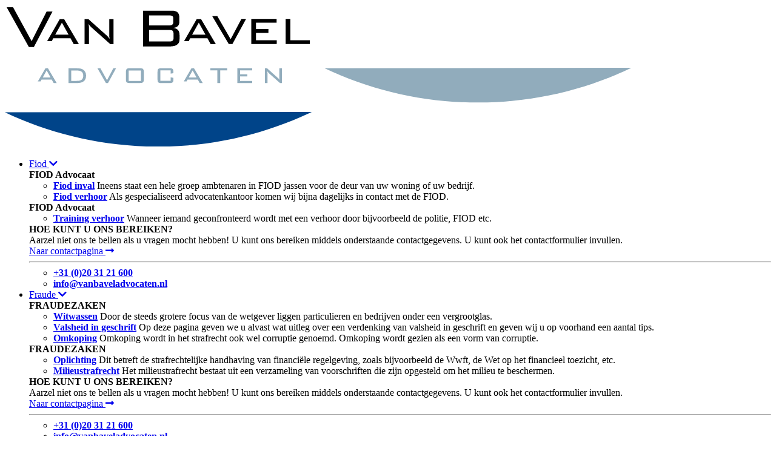

--- FILE ---
content_type: text/html; charset=utf-8
request_url: https://vanbaveladvocaten.nl/fraude-advocaat/oplichting/
body_size: 14652
content:

<!DOCTYPE html>
<html lang="en">
<head>
<script>
window.dataLayer = window.dataLayer || [];
function gtag(){
	dataLayer.push(arguments);
}
gtag('consent', 'default', {
	'ad_storage': 'denied',
	'ad_user_data': 'denied',
	'ad_personalization': 'denied',
	'analytics_storage': 'denied'
});
</script>
    <script>
    (function (w, d, s, l, i) {
            w[l] = w[l] || []; w[l].push({
                'gtm.start':
                    new Date().getTime(), event: 'gtm.js'
            }); var f = d.getElementsByTagName(s)[0],
                j = d.createElement(s), dl = l != 'dataLayer' ? '&l=' + l : ''; j.async = true; j.src =
                    'https://www.googletagmanager.com/gtm.js?id=' + i + dl; f.parentNode.insertBefore(j, f);
        })(window, document, 'script', 'dataLayer', 'GTM-N8C4Q27');</script>

        <meta charset="utf-8" />
        <meta name="viewport" content="width=device-width, initial-scale=1.0" />
        <meta property="og:site_name" content="A&N Vastgoed">
        <meta property="og:type" content="website" />
        <meta property="og:image:secure_url" itemprop="image" content="/images/og-logo.png" />
        <title>Advocaat bij oplichting nodig? Bel ons | Van Bavel Advocaten</title>
        <script>
            (function (d, s, id) {
                var js, fjs = d.getElementsByTagName(s)[0];
                if (d.getElementById(id)) { return; }
                js = d.createElement(s); js.id = id;
                js.src = "//connect.facebook.net/en_US/sdk.js#xfbml=1&version=v2.6";
                fjs.parentNode.insertBefore(js, fjs);
            }(document, 'script', 'facebook-jssdk'));</script>
        <meta name="title" content="Advocaat bij oplichting nodig? Bel ons | Van Bavel Advocaten" />
        <meta name="description" content="Onze gespecialiseerde advocaten in oplichtingszaken bieden een krachtige verdediging. Vertrouw op onze jarenlange ervaring. Neem vandaag nog contact op." />
        <meta name="robots" content="INDEX,FOLLOW" />

        <link rel="stylesheet" href="/css/main.min.css?d=12.2.14.12" />
        <link href="/css/all.css" rel="stylesheet">
        <link href="/lib/flickity/flickity.min.css" rel="stylesheet">

        <script src="/lib/jquery/jquery-3.6.0.min.js"></script>
        <script defer src="/lib/jquery/jquery.validate.min.js"></script><!--forms-->
    <script defer src="/lib/jquery/jquery.validate.unobtrusive.min.js"></script><!--forms-->
    <script defer src="/lib/mvcfoolproof/mvcfoolproof.unobtrusive.js"></script><!--forms-->

    <script defer src="/lib/popper/popper.min.js"></script>
    <script defer src="/lib/flickity/flickity.pkgd.min.js"></script>
    <script defer src="/lib/checkboxes/icheck.min.js"></script>
    <script defer src="/lib/selectboxes/select2.min.js"></script>

    <script>
		var leafletUrl = 'https://api.mapbox.com/styles/v1/{id}/tiles/{z}/{x}/{y}?access_token=pk.eyJ1IjoibWFwYm94IiwiYSI6ImNpejY4NXVycTA2emYycXBndHRqcmZ3N3gifQ.rJcFIG214AriISLbB6B5aw';
		var ReCaptchaSiteKey = '6LcgJx8pAAAAALepQKNFjqudh9Wqu2iBuwI17vKj';
        var CaptchaLabel = 'Tik hierboven aan dat je geen robot bent';
		var currentLang = 'en-US';
    </script>

    <script defer src="/js/lib.js?d=124" asp-append-version="true"></script>

    <script type="text/javascript">
/* <![CDATA[ */ var google_conversion_id = 969177492;
            var google_custom_params = window.google_tag_params;
            var google_remarketing_only = true; /* ]]> */</script>
    <script type="text/javascript" src="//www.googleadservices.com/pagead/conversion.js"></script>
    <noscript><div style="display:inline;"> <img height="1" width="1" style="border-style:none;" alt="" src="//googleads.g.doubleclick.net/pagead/viewthroughconversion/969177492/?value=0&amp;guid=ON&amp;script=0" /></div> </noscript>
    <style type="text/css" id="wp-custom-css">
        li.menu-privacy-statement {
            margin: 6px 20px 0 0
        }
    </style>
    <noscript>
        <style id="rocket-lazyload-nojs-css">
            .rll-youtube-player, [data-lazy-src] {
                display: none !important
            }
        </style>
    </noscript>
    
</head>
<body>
    <!-- Google Tag Manager (noscript) -->
    <noscript>
        <iframe src="https://www.googletagmanager.com/ns.html?id=GTM-N8C4Q27"
                height="0" width="0" style="display:none;visibility:hidden"></iframe>
    </noscript>
    <!-- End Google Tag Manager (noscript) -->

    <script>
        window.dataLayer = window.dataLayer || [];
        function gtag() { dataLayer.push(arguments); }
        gtag('js', new Date());

        gtag('config', 'UA-67271874-35');</script>
    
<div class="pagerow bshadowNav">
	<div class="pagecol">
		<header class="mainnav">
			<a class="logo" href="/" title="Van Bavel Advocaten"><img src=/images/logo.svg alt="Logo" /></a><!--"Apenstaartjedata.Logo.Url()"  >> src images vervangen -->
			<nav class="large">
				<ul>
						<li class="navitem">
								<a href="/fiod-advocaat/" title="Fiod"><span class="">Fiod</span> <i class="fas fa-chevron-down ml - 1"></i></a>
	<div class="ddl_nav">
		<div class="wrapper">
			<div class="flexgrid">
					<section class="">
		<strong>FIOD Advocaat</strong>
		<div class="box_body">
			<div>

		<ul class="verticalChecklist" onclick="location.href = '/fiod-advocaat/fiod-inval/';">
			<li>
				<div>
					<strong><a href="/fiod-advocaat/fiod-inval/" title="Fiod inval">Fiod inval</a></strong>
					<span class="subtext">Ineens staat een hele groep ambtenaren in FIOD jassen voor de deur van uw woning of uw bedrijf.</span>
				</div>
			</li>
		</ul>
		<ul class="verticalChecklist" onclick="location.href = '/fiod-advocaat/fiod-verhoor/';">
			<li>
				<div>
					<strong><a href="/fiod-advocaat/fiod-verhoor/" title="Fiod verhoor">Fiod verhoor</a></strong>
					<span class="subtext">Als gespecialiseerd advocatenkantoor komen wij bijna dagelijks in contact met de FIOD.</span>
				</div>
			</li>
		</ul>

			</div>
		</div>
	</section>

					<section class="">
		<strong>FIOD Advocaat</strong>
		<div class="box_body">
			<div>

		<ul class="verticalChecklist" onclick="location.href = '/fiod-advocaat/training-verhoor/';">
			<li>
				<div>
					<strong><a href="/fiod-advocaat/training-verhoor/" title="Training verhoor">Training verhoor</a></strong>
					<span class="subtext">Wanneer iemand geconfronteerd wordt met een verhoor door bijvoorbeeld de politie, FIOD etc.</span>
				</div>
			</li>
		</ul>

			</div>
		</div>
	</section>

					<section class="">
		<strong>HOE KUNT U ONS BEREIKEN?</strong>
		<div class="box_body">
			<div>

		<div class="box_body">
			<span class="subtextc">
				Aarzel niet ons te bellen als u vragen mocht hebben! U kunt ons bereiken middels onderstaande contactgegevens. U kunt ook het contactformulier invullen.
			</span>
			<div class="flexRow_End mt_S">
				<a href="/over/contact/" title="Naar contactpagina" class="subtext">Naar contactpagina <i class="fas fa-long-arrow-alt-right"></i></a>
			</div>
			<hr>
		</div>
<ul class="verticalChecklist contactIcons">
<li>
<div><strong> <a href="tel:020-3121600"> +31 (0)20 31 21 600 </a> </strong></div>
</li>
<li>
<div><strong> <a href="mailto:info@vanbaveladvocaten.nl"> info@vanbaveladvocaten.nl </a> </strong></div>
</li>
</ul>
			</div>
		</div>
	</section>

			</div>
		</div>
	</div>

						</li>
						<li class="navitem">
								<a href="/fraude-advocaat/" title="Fraude"><span class="">Fraude</span> <i class="fas fa-chevron-down ml - 1"></i></a>
	<div class="ddl_nav">
		<div class="wrapper">
			<div class="flexgrid">
					<section class="">
		<strong>FRAUDEZAKEN</strong>
		<div class="box_body">
			<div>

		<ul class="verticalChecklist" onclick="location.href = '/fraude-advocaat/witwassen/';">
			<li>
				<div>
					<strong><a href="/fraude-advocaat/witwassen/" title="Witwassen">Witwassen</a></strong>
					<span class="subtext">Door de steeds grotere focus van de wetgever liggen particulieren en bedrijven onder een vergrootglas.</span>
				</div>
			</li>
		</ul>
		<ul class="verticalChecklist" onclick="location.href = '/fraude-advocaat/valsheid-in-geschrift/';">
			<li>
				<div>
					<strong><a href="/fraude-advocaat/valsheid-in-geschrift/" title="Valsheid in geschrift">Valsheid in geschrift</a></strong>
					<span class="subtext">Op deze pagina geven we u alvast wat uitleg over een verdenking van valsheid in geschrift en geven wij u op voorhand een aantal tips.</span>
				</div>
			</li>
		</ul>
		<ul class="verticalChecklist" onclick="location.href = '/fraude-advocaat/omkoping/';">
			<li>
				<div>
					<strong><a href="/fraude-advocaat/omkoping/" title="Omkoping">Omkoping</a></strong>
					<span class="subtext">Omkoping wordt in het strafrecht ook wel corruptie genoemd. Omkoping wordt gezien als een vorm van corruptie.</span>
				</div>
			</li>
		</ul>

			</div>
		</div>
	</section>

					<section class="">
		<strong>FRAUDEZAKEN</strong>
		<div class="box_body">
			<div>

		<ul class="verticalChecklist" onclick="location.href = '/fraude-advocaat/oplichting/';">
			<li>
				<div>
					<strong><a href="/fraude-advocaat/oplichting/" title="Oplichting">Oplichting</a></strong>
					<span class="subtext">Dit betreft de strafrechtelijke handhaving van financi&#235;le regelgeving, zoals bijvoorbeeld de Wwft, de Wet op het financieel toezicht, etc.</span>
				</div>
			</li>
		</ul>
		<ul class="verticalChecklist" onclick="location.href = '/fraude-advocaat/overtreding-milieuvoorschriften/';">
			<li>
				<div>
					<strong><a href="/fraude-advocaat/overtreding-milieuvoorschriften/" title="Milieustrafrecht">Milieustrafrecht</a></strong>
					<span class="subtext">Het milieustrafrecht bestaat uit een verzameling van voorschriften die zijn opgesteld om het milieu te beschermen.</span>
				</div>
			</li>
		</ul>

			</div>
		</div>
	</section>

					<section class="">
		<strong>HOE KUNT U ONS BEREIKEN?</strong>
		<div class="box_body">
			<div>

		<div class="box_body">
			<span class="subtextc">
				Aarzel niet ons te bellen als u vragen mocht hebben! U kunt ons bereiken middels onderstaande contactgegevens. U kunt ook het contactformulier invullen.

			</span>
			<div class="flexRow_End mt_S">
				<a href="/over/contact/" title="Naar contactpagina" class="subtext">Naar contactpagina <i class="fas fa-long-arrow-alt-right"></i></a>
			</div>
			<hr>
		</div>
<ul class="verticalChecklist contactIcons">
<li>
<div><strong> <a href="tel:020-3121600"> +31 (0)20 31 21 600 </a> </strong></div>
</li>
<li>
<div><strong> <a href="mailto:info@vanbaveladvocaten.nl"> info@vanbaveladvocaten.nl </a> </strong></div>
</li>
</ul>
			</div>
		</div>
	</section>

			</div>
		</div>
	</div>

						</li>
						<li class="navitem">
								<a href="/fiscaal-strafrecht-advocaat/" title="Fiscaal strafrecht"><span class="">Fiscaal strafrecht</span> <i class="fas fa-chevron-down ml - 1"></i></a>
	<div class="ddl_nav">
		<div class="wrapper">
			<div class="flexgrid">
					<section class="">
		<strong>FISCAAL (STRAF)RECHT</strong>
		<div class="box_body">
			<div>

		<ul class="verticalChecklist" onclick="location.href = '/fiscaal-strafrecht-advocaat/belastingfraude/';">
			<li>
				<div>
					<strong><a href="/fiscaal-strafrecht-advocaat/belastingfraude/" title="Belastingfraude">Belastingfraude</a></strong>
					<span class="subtext">Dit betreft de strafrechtelijke handhaving van overtredingen van de belastingwetten en strafbaar gesteld in de Algemene Wet inzake rijksbelastingen (AWR).</span>
				</div>
			</li>
		</ul>
		<ul class="verticalChecklist" onclick="location.href = '/fiscaal-strafrecht-advocaat/btw-fraude/';">
			<li>
				<div>
					<strong><a href="/fiscaal-strafrecht-advocaat/btw-fraude/" title="BTW-fraude">BTW-fraude</a></strong>
					<span class="subtext">Dit wordt ook wel een btw-carrouselfraude genoemd en betekent dat een ondernemer geen btw aan de Belastingdienst betaalt, maar die btw wel in rekening brengt bij haar afnemer.</span>
				</div>
			</li>
		</ul>

			</div>
		</div>
	</section>

					<section class="">
		<strong>FISCAAL (STRAF)RECHT</strong>
		<div class="box_body">
			<div>

		<ul class="verticalChecklist" onclick="location.href = '/fiscaal-strafrecht-advocaat/belastingontduiking/';">
			<li>
				<div>
					<strong><a href="/fiscaal-strafrecht-advocaat/belastingontduiking/" title="Belastingontduiking">Belastingontduiking</a></strong>
					<span class="subtext">Belastingontduiking is het expres geen of te weinig belasting betalen.</span>
				</div>
			</li>
		</ul>
		<ul class="verticalChecklist" onclick="location.href = '/fiscaal-strafrecht-advocaat/dividendstripping/';">
			<li>
				<div>
					<strong><a href="/fiscaal-strafrecht-advocaat/dividendstripping/" title="Dividendstripping">Dividendstripping</a></strong>
					<span class="subtext">Dit is een vorm van belastingfraude waarbij onterecht dividend wordt teruggevraagd.</span>
				</div>
			</li>
		</ul>

			</div>
		</div>
	</section>

					<section class="">
		<strong>HOE KUNT U ONS BEREIKEN?</strong>
		<div class="box_body">
			<div>

		<div class="box_body">
			<span class="subtextc">
				Aarzel niet ons te bellen als u vragen mocht hebben! U kunt ons bereiken middels onderstaande contactgegevens. U kunt ook het contactformulier invullen.
			</span>
			<div class="flexRow_End mt_S">
				<a href="/over/contact/" title="Naar contactpagina" class="subtext">Naar contactpagina <i class="fas fa-long-arrow-alt-right"></i></a>
			</div>
			<hr>
		</div>
<ul class="verticalChecklist contactIcons">
<li>
<div><strong> <a href="tel:020-3121600"> +31 (0)20 31 21 600 </a> </strong></div>
</li>
<li>
<div><strong> <a href="mailto:info@vanbaveladvocaten.nl"> info@vanbaveladvocaten.nl </a> </strong></div>
</li>
</ul>
			</div>
		</div>
	</section>

			</div>
		</div>
	</div>

						</li>
				</ul>
			</nav>
			<div class="submenu">
				<ul>
						<li class="navitem">
								<a href="/aanpak/" title="Aanpak"><span class="">Aanpak</span> </a>
	<div class="ddl_nav">
		<div class="wrapper">
			<div class="flexgrid">
					<section class="">
		<strong>ONZE AANPAK</strong>
		<div class="box_body">
			<div>

		<ul class="verticalChecklist" onclick="location.href = '/aanpak/particulieren/';">
			<li>
				<div>
					<strong><a href="/aanpak/particulieren/" title="Particulier">Particulier</a></strong>
					<span class="subtext">Het strafrecht kan dichterbij zijn dan u denkt. U hoeft geen directe banden met de onderwereld te hebben om ermee van doen te krijgen.</span>
				</div>
			</li>
		</ul>
		<ul class="verticalChecklist" onclick="location.href = '/aanpak/ondernemingen/';">
			<li>
				<div>
					<strong><a href="/aanpak/ondernemingen/" title="Onderneming">Onderneming</a></strong>
					<span class="subtext">Indien de strafrechtelijke gedraging in redelijkheid aan de onderneming kan worden toegerekend, kan er sprake zijn van een strafbaar feit.</span>
				</div>
			</li>
		</ul>
		<ul class="verticalChecklist" onclick="location.href = '/aanpak/leidinggevenden/';">
			<li>
				<div>
					<strong><a href="/aanpak/leidinggevenden/" title="Leidinggevende">Leidinggevende</a></strong>
					<span class="subtext">Het OM kan in geval van verdenking ten allen tijde voor kiezen om de bestuurder van de onderneming persoonlijk te vervolgen.</span>
				</div>
			</li>
		</ul>

			</div>
		</div>
	</section>

					<section class="">
		<strong>MEET THE TEAM</strong>
		<div class="box_body">
			<div>

		<figure onclick="window.location.href='/'" class="person personcard smallPersonCard">
			<div style="background-image: url(/media/5lrpg5s0/person_philine.png);"></div>
			<figcaption>
				<strong>Philine America</strong>
				<div>
					<p>mw. mr. Philine America</p>
					<p>+31 (0)6 5434 6593</p>
					<p><a href="mailto:america@vanbaveladvocaten.nl">america@vanbaveladvocaten.nl</a></p>
				</div>
				<div class="moreinfo">
					<a href="/blog/blogpost-titel-1" class="readmore">Meer over Philine</a>
					<div class="socials">
						<i class="fas fa-address-card"></i>
						<i class="fab fa-linkedin-in"></i>
					</div>
				</div>
			</figcaption>
		</figure>

			</div>
		</div>
	</section>

					<section class="">
		<strong>HOE KUNT U ONS BEREIKEN?</strong>
		<div class="box_body">
			<div>

		<div class="box_body">
			<span class="subtextc">
				Aarzel niet ons te bellen als u vragen mocht hebben! U kunt ons bereiken middels onderstaande contactgegevens. U kunt ook het contactformulier invullen.
			</span>
			<div class="flexRow_End mt_S">
				<a href="/over/contact/" title="Naar contactpagina" class="subtext">Naar contactpagina <i class="fas fa-long-arrow-alt-right"></i></a>
			</div>
			<hr>
		</div>
<ul class="verticalChecklist contactIcons">
<li>
<div><strong> <a href="tel:020-3121600"> +31 (0)20 31 21 600 </a> </strong></div>
</li>
<li>
<div><strong> <a href="mailto:info@vanbaveladvocaten.nl"> info@vanbaveladvocaten.nl </a> </strong></div>
</li>
</ul>
			</div>
		</div>
	</section>

			</div>
		</div>
	</div>

						</li>
						<li class="navitem">
								<a href="/over/" title="Over"><span class="">Over</span> </a>
	<div class="ddl_nav">
		<div class="wrapper">
			<div class="flexgrid">
					<section class="">
		<strong>Over ons</strong>
		<div class="box_body">
			<div>

		<ul class="verticalChecklist" onclick="location.href = '/over/info-clienten/';">
			<li>
				<div>
					<strong><a href="/over/info-clienten/" title="Voor cli&#235;nten">Voor cli&#235;nten</a></strong>
					<span class="subtext">Vind hier alle informatie over ons voor cli&#235;nten. Denk aan rechtsvorm, beroepsaansprakelijkheid beroepsregeling.</span>
				</div>
			</li>
		</ul>
		<ul class="verticalChecklist" onclick="location.href = '/over/team/';">
			<li>
				<div>
					<strong><a href="/over/team/" title="Meet the Team">Meet the Team</a></strong>
					<span class="subtext">Hier vindt u de members van ons deskundige team. Neem gerust rechtstreeks contact op.</span>
				</div>
			</li>
		</ul>
		<ul class="verticalChecklist" onclick="location.href = '/over/contact/';">
			<li>
				<div>
					<strong><a href="/over/contact/" title="Contact">Contact</a></strong>
					<span class="subtext">Staat jouw vraag niet bij de &quot;meest gestelde vragen&quot;? Kijk hier op welke manieren je contact met ons kan opnemen.</span>
				</div>
			</li>
		</ul>
		<ul class="verticalChecklist" onclick="location.href = '/handleidingen/';">
			<li>
				<div>
					<strong><a href="/handleidingen/" title="Handleidingen">Handleidingen</a></strong>
					<span class="subtext">Op deze pagina delen we handleidingen die we in de loop der tijd hebben samengesteld.</span>
				</div>
			</li>
		</ul>

			</div>
		</div>
	</section>

					<section class="">
		<strong>Over ons</strong>
		<div class="box_body">
			<div>

		<ul class="verticalChecklist" onclick="location.href = '/over/aanbevelingen/';">
			<li>
				<div>
					<strong><a href="/over/aanbevelingen/" title="Aanbevelingen">Aanbevelingen</a></strong>
					<span class="subtext">Vind hier citaten van tevreden en enthousiaste klanten.</span>
				</div>
			</li>
		</ul>
		<ul class="verticalChecklist" onclick="location.href = '/over/vacatures/';">
			<li>
				<div>
					<strong><a href="/over/vacatures/" title="Vacatures">Vacatures</a></strong>
					<span class="subtext">Vind hier meer informatie over vacatures</span>
				</div>
			</li>
		</ul>
		<ul class="verticalChecklist" onclick="location.href = '/blog/';">
			<li>
				<div>
					<strong><a href="/blog/" title="Blog">Blog</a></strong>
					<span class="subtext">Vind hier de blogs</span>
				</div>
			</li>
		</ul>

			</div>
		</div>
	</section>

					<section class="">
		<strong>HOE KUNT U ONS BEREIKEN?</strong>
		<div class="box_body">
			<div>

		<div class="box_body">
			<span class="subtextc">
				Aarzel niet ons te bellen als u vragen mocht hebben! U kunt ons bereiken middels onderstaande contactgegevens. U kunt ook het contactformulier invullen.
			</span>
			<div class="flexRow_End mt_S">
				<a href="/over/contact/" title="Naar contactpagina" class="subtext">Naar contactpagina <i class="fas fa-long-arrow-alt-right"></i></a>
			</div>
			<hr>
		</div>
<ul class="verticalChecklist contactIcons">
<li>
<div><strong> <a href="tel:020-3121600"> +31 (0)20 31 21 600 </a> </strong></div>
</li>
<li>
<div><strong> <a href="mailto:info@vanbaveladvocaten.nl"> info@vanbaveladvocaten.nl </a> </strong></div>
</li>
</ul>
			</div>
		</div>
	</section>

			</div>
		</div>
	</div>

						</li>
						<li class="navitem">
								<a href="/over/team/" title="Team"><span class="">Team</span> </a>

						</li>
						<li class="navitem">
								<a href="/over/contact/" title="Contact"><span class="">Contact</span> </a>

						</li>
				</ul>
				<button class="mini spoed">
					<a href="/over/contact?spoed=1">Spoed</a>
				</button>
					<a href="/eng/"><img class="UK_flag" src="/images/ukflag.png" /></a>
			</div>

			<nav class="mobile">

				<ul id="mainMobileMenu">

					<!--foreach tab-->
						<li data-phonenavid="43876623-56b7-4316-9dcb-82fc79ccf4ec">
		<a title="Fiod" id="/Fiod"><i class="fas fa-chevron-right"></i>Fiod</a>
	</li>
	<li data-phonenavid="f233b1d9-c631-4f57-8ce2-1cbe9308e295">
		<a title="Fraude" id="/Fraude"><i class="fas fa-chevron-right"></i>Fraude</a>
	</li>
	<li data-phonenavid="d6f2c526-c336-401b-946e-cc93f529b443">
		<a title="Fiscaal strafrecht" id="/Fiscaal strafrecht"><i class="fas fa-chevron-right"></i>Fiscaal strafrecht</a>
	</li>

						<li data-phonenavid="8f04ad79-1e82-44ee-abbe-e21a76a39376">
		<a title="Aanpak" id="/Aanpak"><i class="fas fa-chevron-right"></i>Aanpak</a>
	</li>
	<li data-phonenavid="61e86e10-ed80-43ae-ae99-a1f91d6afd26">
		<a title="Over" id="/Over"><i class="fas fa-chevron-right"></i>Over</a>
	</li>



					<!--endforeach-->

				</ul>

				<!--foreach tab-->
						<ul id="43876623-56b7-4316-9dcb-82fc79ccf4ec" class="menu_item">

			<li class="fw700">
				<a href="/fiod-advocaat/" title="Fiod">Fiod</a>
				<div class="backToMenu">
					<i class="fas fa-chevron-left backToMenu"></i>
					<span class="backBtn">
						terug
					</span>
				</div>
			</li>

						<li onclick="location.href = '/fiod-advocaat/fiod-inval/';">
				<a href="/fiod-advocaat/fiod-inval/"><i class="fas fa-chevron-right"></i>FIOD inval</a>
			</li>
			<li onclick="location.href = '/fiod-advocaat/fiod-verhoor/';">
				<a href="/fiod-advocaat/fiod-verhoor/"><i class="fas fa-chevron-right"></i>Verhoor</a>
			</li>
			<li onclick="location.href = '/fiod-advocaat/training-verhoor/';">
				<a href="/fiod-advocaat/training-verhoor/"><i class="fas fa-chevron-right"></i>Training verhoor</a>
			</li>


		</ul>
		<ul id="f233b1d9-c631-4f57-8ce2-1cbe9308e295" class="menu_item">

			<li class="fw700">
				<a href="/fraude-advocaat/" title="Fraude">Fraude</a>
				<div class="backToMenu">
					<i class="fas fa-chevron-left backToMenu"></i>
					<span class="backBtn">
						terug
					</span>
				</div>
			</li>

						<li onclick="location.href = '/fraude-advocaat/omkoping/';">
				<a href="/fraude-advocaat/omkoping/"><i class="fas fa-chevron-right"></i>Omkoping</a>
			</li>
			<li onclick="location.href = '/fraude-advocaat/oplichting/';">
				<a href="/fraude-advocaat/oplichting/"><i class="fas fa-chevron-right"></i>Oplichting</a>
			</li>
			<li onclick="location.href = '/fraude-advocaat/valsheid-in-geschrift/';">
				<a href="/fraude-advocaat/valsheid-in-geschrift/"><i class="fas fa-chevron-right"></i>Valsheid in geschrift</a>
			</li>
			<li onclick="location.href = '/fraude-advocaat/witwassen/';">
				<a href="/fraude-advocaat/witwassen/"><i class="fas fa-chevron-right"></i>Witwassen</a>
			</li>
			<li onclick="location.href = '/fraude-advocaat/overtreding-milieuvoorschriften/';">
				<a href="/fraude-advocaat/overtreding-milieuvoorschriften/"><i class="fas fa-chevron-right"></i>Milieuovertredingen</a>
			</li>


		</ul>
		<ul id="d6f2c526-c336-401b-946e-cc93f529b443" class="menu_item">

			<li class="fw700">
				<a href="/fiscaal-strafrecht-advocaat/" title="Fiscaal strafrecht">Fiscaal strafrecht</a>
				<div class="backToMenu">
					<i class="fas fa-chevron-left backToMenu"></i>
					<span class="backBtn">
						terug
					</span>
				</div>
			</li>

						<li onclick="location.href = '/fiscaal-strafrecht-advocaat/boekenonderzoek-belastingdienst/';">
				<a href="/fiscaal-strafrecht-advocaat/boekenonderzoek-belastingdienst/"><i class="fas fa-chevron-right"></i>Boekenonderzoek</a>
			</li>
			<li onclick="location.href = '/fiscaal-strafrecht-advocaat/boete-belastingdienst/';">
				<a href="/fiscaal-strafrecht-advocaat/boete-belastingdienst/"><i class="fas fa-chevron-right"></i>Boete belastingdienst</a>
			</li>
			<li onclick="location.href = '/fiscaal-strafrecht-advocaat/aanslag-belastingdienst/';">
				<a href="/fiscaal-strafrecht-advocaat/aanslag-belastingdienst/"><i class="fas fa-chevron-right"></i>Aanslag belastingdienst</a>
			</li>


		</ul>

						<ul id="8f04ad79-1e82-44ee-abbe-e21a76a39376" class="menu_item">

			<li class="fw700">
				<a href="/aanpak/" title="Aanpak">Aanpak</a>
				<div class="backToMenu">
					<i class="fas fa-chevron-left backToMenu"></i>
					<span class="backBtn">
						terug
					</span>
				</div>
			</li>

						<li onclick="location.href = '/aanpak/particulieren/';">
				<a href="/aanpak/particulieren/"><i class="fas fa-chevron-right"></i>Particulier</a>
			</li>
			<li onclick="location.href = '/aanpak/ondernemingen/';">
				<a href="/aanpak/ondernemingen/"><i class="fas fa-chevron-right"></i>Ondernemingen</a>
			</li>
			<li onclick="location.href = '/aanpak/leidinggevenden/';">
				<a href="/aanpak/leidinggevenden/"><i class="fas fa-chevron-right"></i>Leidinggevenden</a>
			</li>


		</ul>
		<ul id="61e86e10-ed80-43ae-ae99-a1f91d6afd26" class="menu_item">

			<li class="fw700">
				<a href="/over/" title="Over">Over</a>
				<div class="backToMenu">
					<i class="fas fa-chevron-left backToMenu"></i>
					<span class="backBtn">
						terug
					</span>
				</div>
			</li>

						<li onclick="location.href = '/over/team/';">
				<a href="/over/team/"><i class="fas fa-chevron-right"></i>Team</a>
			</li>
			<li onclick="location.href = '/over/aanbevelingen/';">
				<a href="/over/aanbevelingen/"><i class="fas fa-chevron-right"></i>Aanbevelingen</a>
			</li>
			<li onclick="location.href = '/over/contact/';">
				<a href="/over/contact/"><i class="fas fa-chevron-right"></i>Contact</a>
			</li>
			<li onclick="location.href = '/over/info-clienten/';">
				<a href="/over/info-clienten/"><i class="fas fa-chevron-right"></i>Info voor cli&#235;nten</a>
			</li>


		</ul>
		<ul id="ebe389f6-c366-4a2b-a6dd-92428518a425" class="menu_item">

			<li class="fw700">
				<a href="/over/team/" title="Team">Team</a>
				<div class="backToMenu">
					<i class="fas fa-chevron-left backToMenu"></i>
					<span class="backBtn">
						terug
					</span>
				</div>
			</li>

			

		</ul>
		<ul id="8f59238c-b559-4172-b5f3-0045420eff0e" class="menu_item">

			<li class="fw700">
				<a href="/over/contact/" title="Contact">Contact</a>
				<div class="backToMenu">
					<i class="fas fa-chevron-left backToMenu"></i>
					<span class="backBtn">
						terug
					</span>
				</div>
			</li>

			

		</ul>

				<!--endforeach-->
			</nav>
			<span class="hamburger"><i class="fas fa-bars"></i></span>
		</header>
	</div>
</div>
<div class="cta-sticky">
	<a href="tel:+31203121600">
		<i class="fas fa-phone-alt"></i>
		<span>+31 (0)20 31 21 600</span>
	</a>
	<a href="mailto:info@vanbaveladvocaten.nl">
		<i class="fas fa-envelope"></i>
		<span>info&#64;vanbaveladvocaten.nl</span>
	</a>
	<a href="https://maps.app.goo.gl/PNNRUrQjYiqq7Pdd8" target="_blank">
		<i class="fas fa-map-marker-alt"></i>
	</a>
	<div class="language">
		<a href="/">NL</a>
		<span>/</span>
		<a href="/eng/">EN</a>
	</div>
</div>








    
    


<div class="pagerow altered ">
	<div class="pagecol">
		
<div class="gr-area">
        <div class="gr-d12 gr-t12 gr-p12  ">
        

<div class="herobox ">
    <div>

                    <h1> Uw advocaat bij een verdenking van oplichting</h1>

            <p><p>Het delict oplichting zien onze advocaten regelmatig voorbijkomen. Hierna bespreken wij in de eerste plaats wat oplichting is en of dit een misdrijf is. Daarna gaan wij in op de straffen die bij oplichting kunnen worden opgelegd. Tot slot bespreken wij wat u zelf kunt doen bij een verdenking van oplichting, wat de advocaten van Van Bavel Advocaten voor u kunnen betekenen en wat u moet doen wanneer u wordt verhoord in een oplichtingszaak.</p></p>

    </div>

    <div title="Uw advocaat bij een verdenking van oplichting" style="background-image: url(/media/pebf4lvw/oplichting.png); background-position: center ;"></div>
</div>
<script>
    var pr = $(".herobox").last().closest(".pagerow");
    pr.removeClass("altered");
    pr.addClass("masked");
</script>

            </div>  <!-- rowdivider -->
        </div>  <!-- <div class="gr-area"> -->
    </div>  <!-- div class="pagecol"> -->
</div>  <!-- <div class="pagerow altered"> -->
<div class="pagerow altered">
    <div class="pagecol">
        <div class="gr-area">
       
        <div class="gr-d12 gr-t12 gr-p12  ">
        

<div>
	<div class="flexHub">
		<div class="sidebar">
			<div>

<div class="tocbox">
						<strong>Op deze pagina</strong>
						<ul>
							<li class="selected"><a href="#a0">Wat is oplichting?</a></li><li class=""><a href="#a1">Is oplichting een misdrijf?</a></li><li class=""><a href="#a2">Welke straffen kunnen worden opgelegd voor oplichting?</a></li><li class=""><a href="#a3">Wat kunt u zelf al doen bij een verdenking van oplichting?</a></li><li class=""><a href="#a4">Wat kan Van Bavel Advocaten voor u betekenen bij een verdenking van oplichting?</a></li><li class=""><a href="#a5">Wordt u verhoord in een oplichtingszaak?</a></li>
						</ul>
					</div>
				

<form action="/fraude-advocaat/oplichting/" enctype="multipart/form-data" id="contactformmini" method="post">		<div class="sidebarbox">
			<strong class="tertiary">Iets onduidelijk?</strong>
			<hr />
			<p>Wilt u een toelichting van wat u hier leest? een telefoontje is zo gepleegd.</p>
			<p class="sAlt"><b>Algemene telefoonnummer</b></p>
			<p><b>+31 (0)20 31 21 600</b></p>
			
			<p>Of laat uw telefoonnummer achter en wij nemen zo spoedig mogelijk contact met u op.</p>
			<label for="Telefoonnummer">Uw telefoonnummer</label><span><span class="field-validation-valid" data-valmsg-for="Telefoonnummer" data-valmsg-replace="true"></span></span>
			<input data-val="true" data-val-required="*" id="Telefoonnummer" name="Telefoonnummer" type="text" value="" />
			<div class="captcha2" style="height: unset !important;">
				<div id="ContactCaptchaBody"></div>
				<div id="ContactCaptchaMessage" class="txtRedtone"></div>
			</div>
			<button type="button">Verzenden</button>
		</div>
<input name="ufprt" type="hidden" value="[base64]" /></form>
<style>
</style>

<script>
	document.addEventListener("DOMContentLoaded", function () {
		RenderCaptcha("ContactCaptchaBody");
		$('#contactformmini button[type="button"]').click(function (e) {
			var button = $(e.currentTarget);
			var form = $(button.closest("form"));
			var IsValid = IsCaptchaValid("ContactCaptchaMessage");

			if (IsValid && form.valid()) {
				button.hide();
				form.submit();
			}
		});
	});
</script>

<script src="https://www.google.com/recaptcha/api.js?onload=renderRecaptcha&render=explicit&hl=nl" async defer></script>			</div>
		</div>
		<div class="maincontent">
			<a name='a0'></a><h2>Wat is oplichting?</h2>
<p>Als advocaten gespecialiseerd in fraudezaken zien wij het delict oplichting regelmatig voorbijkomen. Er bestaat niet één vorm van oplichting. Onze advocaten zien dat een verdenking van oplichting in vele verschillende situaties kan ontstaan. De omstandigheden zijn steeds anders. Gedacht kan worden aan bijvoorbeeld de situatie dat er een beleggingsproduct wordt aangeboden en dat daarbij een verkeerde voorstelling van zaken wordt gegeven over het product zelf, het mogelijke rendement of datgene waaraan de inleggelden in werkelijkheid zijn besteed. Gesproken wordt wel van beleggingsfraude. Een heel andere situatie waarbij sprake kan zijn van oplichting is bijvoorbeeld wanneer iemand zich voordoet als een ander en met behulp van die andere hoedanigheid voordeel behaalt. Oplichting via de telefoon, whatsapp of e-mail komt ook steeds meer voor. Dan doet iemand zich bijvoorbeeld voor als de bank, de politie of een bekende en maakt met een valse voorstelling van zaken geld of andere waardevolle goederen afhandig.</p>
<p>In simpele taal kun je zeggen dat wanneer je iemand voor de gek houdt of misleidt en daardoor iets voor mekaar krijgt, er sprake kan zijn van oplichting. Onze advocaten kunnen controleren of werkelijk aan alle criteria voor oplichting is voldaan.</p>
<p> </p>
<a name='a1'></a><h2>Is oplichting een misdrijf?</h2>
<p>Wanneer er een verdenking tegen u bestaat, dan wilt u misschien wel weten of u verdacht wordt van een misdrijf.</p>
<p>Oplichting is een misdrijf. Het Tweede Boek van ons Wetboek van Strafrecht bevat misdrijven en het Derde Boek overtredingen. Oplichting is opgenomen in het Tweede Boek van ons Wetboek van Strafrecht.</p>
<p> </p>
<a name='a2'></a><h2>Welke straffen kunnen worden opgelegd voor oplichting?</h2>
<p>Wanneer er voldoende bewijs is voor oplichting en u hiervoor ook vervolgd wordt, dan kan een rechter verschillende straffen opleggen.</p>
<p>In de wet staat de maximumstraf beschreven. Iemand die schuldig wordt bevonden aan oplichting kan worden gestraft met een gevangenisstraf van ten hoogste vier jaren of een geldboete van de vijfde categorie.</p>
<p>De rechter legt lang niet altijd de maximumstaf op. De rechter kan bij het bepalen van de straf rekening houden met de ernst van de zaak en uw persoonlijke omstandigheden. Zo kan de rechter kiezen voor een lagere gevangenisstraf. Daarnaast kan de rechter kiezen voor een andere straf dan een gevangenisstraf bij een bewezenverklaring van oplichting, zoals een geldboete of taakstaf. Voorts kan een rechter een straf (gedeeltelijk) voorwaardelijk opleggen. Dat betekent dat u die straf niet hoeft te ondergaan als u zich aan een aantal voorwaarden houdt.</p>
<p> </p>
<a name='a3'></a><h2>Wat kunt u zelf al doen bij een verdenking van oplichting?</h2>
<p>Leg nooit een verklaring af zonder voorafgaand aan een verhoor met een advocaat gesproken te hebben. Let daarbij op dat er geen ‘off the record’ gesprek met een politie- of FIOD-ambtenaar zal plaatsvinden. Ook buiten een officieel verhoor zal alles wat u zegt of verklaart in een proces-verbaal kunnen worden opgeschreven en zo deel kunnen uitmaken van het strafdossier.</p>
<p>Zorg ook dat u niet zonder voorafgaand overleg met een advocaat meewerkt aan het opsporingsonderzoek van de politie. Denk daarbij bijvoorbeeld aan een verhoor, het uitleveren van documenten of bijvoorbeeld aan het geven van toestemming aan opsporingsambtenaren in het kader van een binnentreding/doorzoeking.</p>
<p> </p>
<a name='a4'></a><h2>Wat kan Van Bavel Advocaten voor u betekenen bij een verdenking van oplichting?</h2>
<p>De advocaten van Van Bavel Advocaten hebben zeer ruime ervaring in het verlenen van gespecialiseerde rechtsbijstand in oplichtingszaken. Onze advocaten hebben ruime ervaring op het gebied van het geven van verhoorbijstand, het verlenen van bijstand tijdens een inval, het voeren van overleg met het openbaar ministerie over de wijze van afdoening van de zaak, alsmede het verlenen van bijstand ter terechtzitting in eerste aanleg en hoger beroep. Ook hebben de advocaten van Van Bavel Advocaten ruime ervaring in het adviseren van cliënten om verdenkingen met betrekking tot oplichting te voorkomen.</p>
<p>Wordt u in verband gebracht met oplichting dan kunnen wij u in alle voorkomende fases van het proces bijstaan. Het is in iedere situatie van groot belang dat u zo snel mogelijk contact opneemt met een advocaat die u kan adviseren over uw rechten, plichten en de risico’s die bepaalde handelingen met zich meebrengen.</p>
<p> </p>
<a name='a5'></a><h2>Wordt u verhoord in een oplichtingszaak?</h2>
<p>Op onze pagina <a href="/fiod-advocaat/fiod-verhoor/" title="FIOD verhoor">'Hoe te handelen bij een verhoor in een strafzaak'</a> leest u over uw rechten en plichten en krijgt u een aantal belangrijke aanwijzingen voor het beantwoorden van de aan u gestelde vragen.</p>
<p>Mocht u worden uitgenodigd voor een verhoor, dan is het belangrijk dat u voorafgaand aan dat verhoor met een van onze advocaten spreekt. Zij zullen uitgebreid met u spreken over de situatie waarover u gehoord wordt om zo samen met u de te hanteren strategie vanaf het begin te kunnen bepalen. Ook zal aan u uitgelegd worden hoe een verhoorsituatie er uitziet en welk soort vragen aan u gesteld zullen worden. Waar nodig zullen onze advocaten een verhoorsituatie met u oefenen. Als verdachte heeft u het recht op bijstand van een advocaat tijdens het verhoor, onze advocaten kunnen ook met u meegaan naar het verhoor.</p>
<p>Als de FIOD of de politie bij u of uw bedrijf voor de deur staat is het van het grootste belang dat u direct met een van onze advocaten belt. Zij zullen zo snel mogelijk naar u toe komen om erop toe te zien dat een doorzoeking op de juiste wijze verloopt.</p>
<p>Als uw zaak uiteindelijk op een zitting gepland wordt is het verstandig om contact met ons op te nemen. Wij zullen uitgebreid met u bespreken hoe het er tijdens een zitting aan toe gaat en wat er van u verwacht wordt. Tevens zullen wij de feiten en uw persoonlijke omstandigheden uitgebreid met u doornemen om zo de beste verdedigingsstrategie te kunnen bepalen en uiteindelijk een perfect pleidooi te kunnen voorbereiden.</p>
<p>Echter, bent u als verdachte in een oplichtingszaak aangemerkt maar is er nog geen zittingsdatum bekend? Ook dan is het van groot belang om zo spoedig mogelijk contact op te nemen met een van onze advocaten. Wij hebben jarenlange ervaring in het voeren van overleg met het openbaar ministerie over de wijze van afdoen van uw zaak. Immers, het voorkomen van een zitting is vrijwel altijd in uw belang.</p>
		</div>
	</div>
</div>
<script>
	var geenbox = $(".geensidebarbox");
	if (geenbox.length > 0) {
		var mainelement = geenbox.parent().parent().parent().parent();
		var sidebar = mainelement.find(".sidebar");
		var spoedbox = sidebar.find(".spoed");
		if (spoedbox.length == 0) {
			mainelement.hide();
		}
	}
</script>       
        </div>
        <div class="gr-d12 gr-t12 gr-p12  ">
        

<div class="pagerow altered">
    <div class="pagecol ctaBoxPRfix_phone">
        <div class="ctaBox">
			<div class="ctaMessage">
				<strong>
					Direct hulp nodig?
				</strong>
				<br />
				<p>
					<p>Wilt u een toelichting van wat u hier leest? Een telefoontje is zo gepleegd. Of laat uw e-mailadres achter en wij nemen zo spoedig mogelijk contact met u op.</p>
<p><br />Algemene telefoonnummer:<br /><strong>+31 (0)20 31 21 600</strong> <br />Buiten kantooruren of spoed:</p>
				</p>
				<br />
				<br />
				<div class="flexRow_SB_C">
					<button class="btnIcnBefore phone spoed">Spoed</button>
					<button onclick="window.location.href = 'mailto:info@vanbaveladvocaten.nl'" class="btnSecondary btnIcnBefore mail">info@vanbaveladvocaten.nl</button>
				</div>
			</div>
            <div title="mw. mr. Philine America" class="ctaImages" style="background-image: url(/media/5lrpg5s0/person_philine.png)"></div>
        </div>
    </div>
</div>       
        </div>
        <div class="gr-d12 gr-t12 gr-p12  ">
        
            </div>  <!-- rowdivider -->
        </div>  <!-- <div class="gr-area"> -->
    </div>  <!-- div class="pagecol"> -->
</div>  <!-- <div class="pagerow altered"> -->
<div class="pagerow ">
	<div class="pagecol">
		<div class="gr-area">
       
        <div class="gr-d12 gr-t12 gr-p12  ">
        
<h2 class="txtC">Video&#39;s over oplichting</h2>
<div class="VidSection">
	<div class="VidList distanceLarge" data-flickity='{ "pageDots": false, "initialIndex" : 1}'>
			<div>
				<div class="VidBox">
					<div title="Betaalverzoekfraude" style="background-image: url(/media/zh3ntmy0/vid1.png);
        background-position: center center;"></div>
					<span class="VidLink" data-video="1">
						<a href="https://www.youtube.com/watch?v=jXNevB3F7NY">Betaalverzoekfraude</a>
					</span>
				</div>
			</div>
			<div>
				<div class="VidBox">
					<div title="Beleggingsfraude" style="background-image: url(/media/p2kfcq2l/vid2.png);
        background-position: center center;"></div>
					<span class="VidLink" data-video="1">
						<a href="https://www.youtube.com/watch?v=_EdF1zyOvyE">Beleggingsfraude</a>
					</span>
				</div>
			</div>
			<div>
				<div class="VidBox">
					<div title="Whatsapp oplichting" style="background-image: url(/media/woqlsf3b/vid3.png);
        background-position: center center;"></div>
					<span class="VidLink" data-video="1">
						<a href="https://www.youtube.com/watch?v=fGtvAeM60eg">Whatsapp oplichting</a>
					</span>
				</div>
			</div>
			<div>
				<div class="VidBox">
					<div title="Zaak van de week (deel1)" style="background-image: url(/media/mvtfecrq/vid4.png);
        background-position: center center;"></div>
					<span class="VidLink" data-video="1">
						<a href="https://www.youtube.com/watch?v=0P6yPwrOAiY">Zaak van de week (deel1)</a>
					</span>
				</div>
			</div>
			<div>
				<div class="VidBox">
					<div title="Zaak van de week (deel2)" style="background-image: url(/media/hw4hfdhd/vid5.png);
        background-position: center center;"></div>
					<span class="VidLink" data-video="1">
						<a href="https://www.youtube.com/watch?v=ZYKLQqBHCYg">Zaak van de week (deel2)</a>
					</span>
				</div>
			</div>
			<div>
				<div class="VidBox">
					<div title="Hypotheekfraude" style="background-image: url(/media/4pbbknnz/vid6.png);
        background-position: center center;"></div>
					<span class="VidLink" data-video="1">
						<a href="https://www.youtube.com/watch?v=hml3qvCb_40">Hypotheekfraude</a>
					</span>
				</div>
			</div>
	</div>
</div>
       
        </div>
</div>

	</div>
</div>
    

	<div class="pagerow footer">
		<footer>
			<div>
				<div>
					<div>
						<span class="kopL">Van Bavel Advocaten</span>
						<p class="mbs">Het team van Van Bavel Advocaten bestaat uit advocaten en juridische ondersteuning. Daarnaast is Rien van Dieren als Of Counsel belastingadviseur aan het kantoor verbonden.</p>
					</div>
					<div>
						<div>
							<span class="kopM">Bezoekadres</span>
							<p>
								Jollemanhof 24<br />
								1019 GW Amsterdam<br />
								<a href="tel:+31203121600">+31 (0)20 31 21 600</a>
							</p>
						</div>
						
					</div>
					<div>
						<span><a href="/over/voorwaarden">Algemene voorwaarden</a></span>
						<span><a href="/over/privacy">Privacy statement</a></span>
						<span>Foto Zuidas: Norbert van Onna</span>
					</div>
				</div>
				<div>
					<div>
						<span class="kopM">Pagina's</span>
						<ul>
							<li><a href="/blog">Blog</a></li>
							<li><a href="/over/info-clienten">Informatie voor cliënten</a></li>
							<li><a href="/handleidingen/">Handleidingen</a></li>
							<li><a href="/over/contact">Contact</a></li>
							<li><a href="/begrippenlijst">Begrippenlijst</a></li>
						</ul>
					</div>
					<div>
						<span class="kopM">Specialisaties</span>
						<ul>
							<li><a href="/fiod-advocaat">Fraudezaken</a></li>
							<li><a href="/fraude-advocaat/overtreding-milieuvoorschriften/">Milieustrafrecht</a></li>
							<li><a href="/fiod-advocaat/training-verhoor/">Training verhoor</a></li>
							<li><a href="/fraude-advocaat/witwassen">Witwassen</a></li>
							<li><a href="/fiod-advocaat/fiod-inval">FIOD inval</a></li>
						</ul>
					</div>
				</div>
			</div>
		</footer>
	</div>


    

    <link rel="stylesheet" href="/lib/fontawesome/css/all.min.css" />
    <script defer type="text/javascript" src="https://cdn.jsdelivr.net/npm/cookie-bar/cookiebar-latest.min.js?forceLang=en&theme=grey&always=1"></script>
    <script>
        (function (i, s, o, g, r, a, m) {
            i['GoogleAnalyticsObject'] = r; i[r] = i[r] || function () {
                (i[r].q = i[r].q || []).push(arguments)
            }, i[r].l = 1 * new Date(); a = s.createElement(o),
                m = s.getElementsByTagName(o)[0]; a.async = 1; a.src = g; m.parentNode.insertBefore(a, m)
        })(window, document, 'script', 'https://www.google-analytics.com/analytics.js', 'ga');
        ga('create', 'UA-17604076-1', 'auto');
        ga('send', 'pageview');
    </script>

	<script>
	document.addEventListener('cookiebarConsent', (e) => {
		if(e.detail.consent == "CookieAllowed"){
			gtag('consent', 'update', {
					'ad_storage': 'granted',
					'ad_user_data': 'granted',
					'ad_personalization': 'granted',
					'analytics_storage': 'granted'
				});
		}
		console.log(e.detail.consent);
	});
	</script>
</body>
</html>


--- FILE ---
content_type: text/html; charset=utf-8
request_url: https://www.google.com/recaptcha/api2/anchor?ar=1&k=6LcgJx8pAAAAALepQKNFjqudh9Wqu2iBuwI17vKj&co=aHR0cHM6Ly92YW5iYXZlbGFkdm9jYXRlbi5ubDo0NDM.&hl=nl&type=image&v=N67nZn4AqZkNcbeMu4prBgzg&theme=light&size=normal&anchor-ms=20000&execute-ms=30000&cb=newzcpqnm1cr
body_size: 49486
content:
<!DOCTYPE HTML><html dir="ltr" lang="nl"><head><meta http-equiv="Content-Type" content="text/html; charset=UTF-8">
<meta http-equiv="X-UA-Compatible" content="IE=edge">
<title>reCAPTCHA</title>
<style type="text/css">
/* cyrillic-ext */
@font-face {
  font-family: 'Roboto';
  font-style: normal;
  font-weight: 400;
  font-stretch: 100%;
  src: url(//fonts.gstatic.com/s/roboto/v48/KFO7CnqEu92Fr1ME7kSn66aGLdTylUAMa3GUBHMdazTgWw.woff2) format('woff2');
  unicode-range: U+0460-052F, U+1C80-1C8A, U+20B4, U+2DE0-2DFF, U+A640-A69F, U+FE2E-FE2F;
}
/* cyrillic */
@font-face {
  font-family: 'Roboto';
  font-style: normal;
  font-weight: 400;
  font-stretch: 100%;
  src: url(//fonts.gstatic.com/s/roboto/v48/KFO7CnqEu92Fr1ME7kSn66aGLdTylUAMa3iUBHMdazTgWw.woff2) format('woff2');
  unicode-range: U+0301, U+0400-045F, U+0490-0491, U+04B0-04B1, U+2116;
}
/* greek-ext */
@font-face {
  font-family: 'Roboto';
  font-style: normal;
  font-weight: 400;
  font-stretch: 100%;
  src: url(//fonts.gstatic.com/s/roboto/v48/KFO7CnqEu92Fr1ME7kSn66aGLdTylUAMa3CUBHMdazTgWw.woff2) format('woff2');
  unicode-range: U+1F00-1FFF;
}
/* greek */
@font-face {
  font-family: 'Roboto';
  font-style: normal;
  font-weight: 400;
  font-stretch: 100%;
  src: url(//fonts.gstatic.com/s/roboto/v48/KFO7CnqEu92Fr1ME7kSn66aGLdTylUAMa3-UBHMdazTgWw.woff2) format('woff2');
  unicode-range: U+0370-0377, U+037A-037F, U+0384-038A, U+038C, U+038E-03A1, U+03A3-03FF;
}
/* math */
@font-face {
  font-family: 'Roboto';
  font-style: normal;
  font-weight: 400;
  font-stretch: 100%;
  src: url(//fonts.gstatic.com/s/roboto/v48/KFO7CnqEu92Fr1ME7kSn66aGLdTylUAMawCUBHMdazTgWw.woff2) format('woff2');
  unicode-range: U+0302-0303, U+0305, U+0307-0308, U+0310, U+0312, U+0315, U+031A, U+0326-0327, U+032C, U+032F-0330, U+0332-0333, U+0338, U+033A, U+0346, U+034D, U+0391-03A1, U+03A3-03A9, U+03B1-03C9, U+03D1, U+03D5-03D6, U+03F0-03F1, U+03F4-03F5, U+2016-2017, U+2034-2038, U+203C, U+2040, U+2043, U+2047, U+2050, U+2057, U+205F, U+2070-2071, U+2074-208E, U+2090-209C, U+20D0-20DC, U+20E1, U+20E5-20EF, U+2100-2112, U+2114-2115, U+2117-2121, U+2123-214F, U+2190, U+2192, U+2194-21AE, U+21B0-21E5, U+21F1-21F2, U+21F4-2211, U+2213-2214, U+2216-22FF, U+2308-230B, U+2310, U+2319, U+231C-2321, U+2336-237A, U+237C, U+2395, U+239B-23B7, U+23D0, U+23DC-23E1, U+2474-2475, U+25AF, U+25B3, U+25B7, U+25BD, U+25C1, U+25CA, U+25CC, U+25FB, U+266D-266F, U+27C0-27FF, U+2900-2AFF, U+2B0E-2B11, U+2B30-2B4C, U+2BFE, U+3030, U+FF5B, U+FF5D, U+1D400-1D7FF, U+1EE00-1EEFF;
}
/* symbols */
@font-face {
  font-family: 'Roboto';
  font-style: normal;
  font-weight: 400;
  font-stretch: 100%;
  src: url(//fonts.gstatic.com/s/roboto/v48/KFO7CnqEu92Fr1ME7kSn66aGLdTylUAMaxKUBHMdazTgWw.woff2) format('woff2');
  unicode-range: U+0001-000C, U+000E-001F, U+007F-009F, U+20DD-20E0, U+20E2-20E4, U+2150-218F, U+2190, U+2192, U+2194-2199, U+21AF, U+21E6-21F0, U+21F3, U+2218-2219, U+2299, U+22C4-22C6, U+2300-243F, U+2440-244A, U+2460-24FF, U+25A0-27BF, U+2800-28FF, U+2921-2922, U+2981, U+29BF, U+29EB, U+2B00-2BFF, U+4DC0-4DFF, U+FFF9-FFFB, U+10140-1018E, U+10190-1019C, U+101A0, U+101D0-101FD, U+102E0-102FB, U+10E60-10E7E, U+1D2C0-1D2D3, U+1D2E0-1D37F, U+1F000-1F0FF, U+1F100-1F1AD, U+1F1E6-1F1FF, U+1F30D-1F30F, U+1F315, U+1F31C, U+1F31E, U+1F320-1F32C, U+1F336, U+1F378, U+1F37D, U+1F382, U+1F393-1F39F, U+1F3A7-1F3A8, U+1F3AC-1F3AF, U+1F3C2, U+1F3C4-1F3C6, U+1F3CA-1F3CE, U+1F3D4-1F3E0, U+1F3ED, U+1F3F1-1F3F3, U+1F3F5-1F3F7, U+1F408, U+1F415, U+1F41F, U+1F426, U+1F43F, U+1F441-1F442, U+1F444, U+1F446-1F449, U+1F44C-1F44E, U+1F453, U+1F46A, U+1F47D, U+1F4A3, U+1F4B0, U+1F4B3, U+1F4B9, U+1F4BB, U+1F4BF, U+1F4C8-1F4CB, U+1F4D6, U+1F4DA, U+1F4DF, U+1F4E3-1F4E6, U+1F4EA-1F4ED, U+1F4F7, U+1F4F9-1F4FB, U+1F4FD-1F4FE, U+1F503, U+1F507-1F50B, U+1F50D, U+1F512-1F513, U+1F53E-1F54A, U+1F54F-1F5FA, U+1F610, U+1F650-1F67F, U+1F687, U+1F68D, U+1F691, U+1F694, U+1F698, U+1F6AD, U+1F6B2, U+1F6B9-1F6BA, U+1F6BC, U+1F6C6-1F6CF, U+1F6D3-1F6D7, U+1F6E0-1F6EA, U+1F6F0-1F6F3, U+1F6F7-1F6FC, U+1F700-1F7FF, U+1F800-1F80B, U+1F810-1F847, U+1F850-1F859, U+1F860-1F887, U+1F890-1F8AD, U+1F8B0-1F8BB, U+1F8C0-1F8C1, U+1F900-1F90B, U+1F93B, U+1F946, U+1F984, U+1F996, U+1F9E9, U+1FA00-1FA6F, U+1FA70-1FA7C, U+1FA80-1FA89, U+1FA8F-1FAC6, U+1FACE-1FADC, U+1FADF-1FAE9, U+1FAF0-1FAF8, U+1FB00-1FBFF;
}
/* vietnamese */
@font-face {
  font-family: 'Roboto';
  font-style: normal;
  font-weight: 400;
  font-stretch: 100%;
  src: url(//fonts.gstatic.com/s/roboto/v48/KFO7CnqEu92Fr1ME7kSn66aGLdTylUAMa3OUBHMdazTgWw.woff2) format('woff2');
  unicode-range: U+0102-0103, U+0110-0111, U+0128-0129, U+0168-0169, U+01A0-01A1, U+01AF-01B0, U+0300-0301, U+0303-0304, U+0308-0309, U+0323, U+0329, U+1EA0-1EF9, U+20AB;
}
/* latin-ext */
@font-face {
  font-family: 'Roboto';
  font-style: normal;
  font-weight: 400;
  font-stretch: 100%;
  src: url(//fonts.gstatic.com/s/roboto/v48/KFO7CnqEu92Fr1ME7kSn66aGLdTylUAMa3KUBHMdazTgWw.woff2) format('woff2');
  unicode-range: U+0100-02BA, U+02BD-02C5, U+02C7-02CC, U+02CE-02D7, U+02DD-02FF, U+0304, U+0308, U+0329, U+1D00-1DBF, U+1E00-1E9F, U+1EF2-1EFF, U+2020, U+20A0-20AB, U+20AD-20C0, U+2113, U+2C60-2C7F, U+A720-A7FF;
}
/* latin */
@font-face {
  font-family: 'Roboto';
  font-style: normal;
  font-weight: 400;
  font-stretch: 100%;
  src: url(//fonts.gstatic.com/s/roboto/v48/KFO7CnqEu92Fr1ME7kSn66aGLdTylUAMa3yUBHMdazQ.woff2) format('woff2');
  unicode-range: U+0000-00FF, U+0131, U+0152-0153, U+02BB-02BC, U+02C6, U+02DA, U+02DC, U+0304, U+0308, U+0329, U+2000-206F, U+20AC, U+2122, U+2191, U+2193, U+2212, U+2215, U+FEFF, U+FFFD;
}
/* cyrillic-ext */
@font-face {
  font-family: 'Roboto';
  font-style: normal;
  font-weight: 500;
  font-stretch: 100%;
  src: url(//fonts.gstatic.com/s/roboto/v48/KFO7CnqEu92Fr1ME7kSn66aGLdTylUAMa3GUBHMdazTgWw.woff2) format('woff2');
  unicode-range: U+0460-052F, U+1C80-1C8A, U+20B4, U+2DE0-2DFF, U+A640-A69F, U+FE2E-FE2F;
}
/* cyrillic */
@font-face {
  font-family: 'Roboto';
  font-style: normal;
  font-weight: 500;
  font-stretch: 100%;
  src: url(//fonts.gstatic.com/s/roboto/v48/KFO7CnqEu92Fr1ME7kSn66aGLdTylUAMa3iUBHMdazTgWw.woff2) format('woff2');
  unicode-range: U+0301, U+0400-045F, U+0490-0491, U+04B0-04B1, U+2116;
}
/* greek-ext */
@font-face {
  font-family: 'Roboto';
  font-style: normal;
  font-weight: 500;
  font-stretch: 100%;
  src: url(//fonts.gstatic.com/s/roboto/v48/KFO7CnqEu92Fr1ME7kSn66aGLdTylUAMa3CUBHMdazTgWw.woff2) format('woff2');
  unicode-range: U+1F00-1FFF;
}
/* greek */
@font-face {
  font-family: 'Roboto';
  font-style: normal;
  font-weight: 500;
  font-stretch: 100%;
  src: url(//fonts.gstatic.com/s/roboto/v48/KFO7CnqEu92Fr1ME7kSn66aGLdTylUAMa3-UBHMdazTgWw.woff2) format('woff2');
  unicode-range: U+0370-0377, U+037A-037F, U+0384-038A, U+038C, U+038E-03A1, U+03A3-03FF;
}
/* math */
@font-face {
  font-family: 'Roboto';
  font-style: normal;
  font-weight: 500;
  font-stretch: 100%;
  src: url(//fonts.gstatic.com/s/roboto/v48/KFO7CnqEu92Fr1ME7kSn66aGLdTylUAMawCUBHMdazTgWw.woff2) format('woff2');
  unicode-range: U+0302-0303, U+0305, U+0307-0308, U+0310, U+0312, U+0315, U+031A, U+0326-0327, U+032C, U+032F-0330, U+0332-0333, U+0338, U+033A, U+0346, U+034D, U+0391-03A1, U+03A3-03A9, U+03B1-03C9, U+03D1, U+03D5-03D6, U+03F0-03F1, U+03F4-03F5, U+2016-2017, U+2034-2038, U+203C, U+2040, U+2043, U+2047, U+2050, U+2057, U+205F, U+2070-2071, U+2074-208E, U+2090-209C, U+20D0-20DC, U+20E1, U+20E5-20EF, U+2100-2112, U+2114-2115, U+2117-2121, U+2123-214F, U+2190, U+2192, U+2194-21AE, U+21B0-21E5, U+21F1-21F2, U+21F4-2211, U+2213-2214, U+2216-22FF, U+2308-230B, U+2310, U+2319, U+231C-2321, U+2336-237A, U+237C, U+2395, U+239B-23B7, U+23D0, U+23DC-23E1, U+2474-2475, U+25AF, U+25B3, U+25B7, U+25BD, U+25C1, U+25CA, U+25CC, U+25FB, U+266D-266F, U+27C0-27FF, U+2900-2AFF, U+2B0E-2B11, U+2B30-2B4C, U+2BFE, U+3030, U+FF5B, U+FF5D, U+1D400-1D7FF, U+1EE00-1EEFF;
}
/* symbols */
@font-face {
  font-family: 'Roboto';
  font-style: normal;
  font-weight: 500;
  font-stretch: 100%;
  src: url(//fonts.gstatic.com/s/roboto/v48/KFO7CnqEu92Fr1ME7kSn66aGLdTylUAMaxKUBHMdazTgWw.woff2) format('woff2');
  unicode-range: U+0001-000C, U+000E-001F, U+007F-009F, U+20DD-20E0, U+20E2-20E4, U+2150-218F, U+2190, U+2192, U+2194-2199, U+21AF, U+21E6-21F0, U+21F3, U+2218-2219, U+2299, U+22C4-22C6, U+2300-243F, U+2440-244A, U+2460-24FF, U+25A0-27BF, U+2800-28FF, U+2921-2922, U+2981, U+29BF, U+29EB, U+2B00-2BFF, U+4DC0-4DFF, U+FFF9-FFFB, U+10140-1018E, U+10190-1019C, U+101A0, U+101D0-101FD, U+102E0-102FB, U+10E60-10E7E, U+1D2C0-1D2D3, U+1D2E0-1D37F, U+1F000-1F0FF, U+1F100-1F1AD, U+1F1E6-1F1FF, U+1F30D-1F30F, U+1F315, U+1F31C, U+1F31E, U+1F320-1F32C, U+1F336, U+1F378, U+1F37D, U+1F382, U+1F393-1F39F, U+1F3A7-1F3A8, U+1F3AC-1F3AF, U+1F3C2, U+1F3C4-1F3C6, U+1F3CA-1F3CE, U+1F3D4-1F3E0, U+1F3ED, U+1F3F1-1F3F3, U+1F3F5-1F3F7, U+1F408, U+1F415, U+1F41F, U+1F426, U+1F43F, U+1F441-1F442, U+1F444, U+1F446-1F449, U+1F44C-1F44E, U+1F453, U+1F46A, U+1F47D, U+1F4A3, U+1F4B0, U+1F4B3, U+1F4B9, U+1F4BB, U+1F4BF, U+1F4C8-1F4CB, U+1F4D6, U+1F4DA, U+1F4DF, U+1F4E3-1F4E6, U+1F4EA-1F4ED, U+1F4F7, U+1F4F9-1F4FB, U+1F4FD-1F4FE, U+1F503, U+1F507-1F50B, U+1F50D, U+1F512-1F513, U+1F53E-1F54A, U+1F54F-1F5FA, U+1F610, U+1F650-1F67F, U+1F687, U+1F68D, U+1F691, U+1F694, U+1F698, U+1F6AD, U+1F6B2, U+1F6B9-1F6BA, U+1F6BC, U+1F6C6-1F6CF, U+1F6D3-1F6D7, U+1F6E0-1F6EA, U+1F6F0-1F6F3, U+1F6F7-1F6FC, U+1F700-1F7FF, U+1F800-1F80B, U+1F810-1F847, U+1F850-1F859, U+1F860-1F887, U+1F890-1F8AD, U+1F8B0-1F8BB, U+1F8C0-1F8C1, U+1F900-1F90B, U+1F93B, U+1F946, U+1F984, U+1F996, U+1F9E9, U+1FA00-1FA6F, U+1FA70-1FA7C, U+1FA80-1FA89, U+1FA8F-1FAC6, U+1FACE-1FADC, U+1FADF-1FAE9, U+1FAF0-1FAF8, U+1FB00-1FBFF;
}
/* vietnamese */
@font-face {
  font-family: 'Roboto';
  font-style: normal;
  font-weight: 500;
  font-stretch: 100%;
  src: url(//fonts.gstatic.com/s/roboto/v48/KFO7CnqEu92Fr1ME7kSn66aGLdTylUAMa3OUBHMdazTgWw.woff2) format('woff2');
  unicode-range: U+0102-0103, U+0110-0111, U+0128-0129, U+0168-0169, U+01A0-01A1, U+01AF-01B0, U+0300-0301, U+0303-0304, U+0308-0309, U+0323, U+0329, U+1EA0-1EF9, U+20AB;
}
/* latin-ext */
@font-face {
  font-family: 'Roboto';
  font-style: normal;
  font-weight: 500;
  font-stretch: 100%;
  src: url(//fonts.gstatic.com/s/roboto/v48/KFO7CnqEu92Fr1ME7kSn66aGLdTylUAMa3KUBHMdazTgWw.woff2) format('woff2');
  unicode-range: U+0100-02BA, U+02BD-02C5, U+02C7-02CC, U+02CE-02D7, U+02DD-02FF, U+0304, U+0308, U+0329, U+1D00-1DBF, U+1E00-1E9F, U+1EF2-1EFF, U+2020, U+20A0-20AB, U+20AD-20C0, U+2113, U+2C60-2C7F, U+A720-A7FF;
}
/* latin */
@font-face {
  font-family: 'Roboto';
  font-style: normal;
  font-weight: 500;
  font-stretch: 100%;
  src: url(//fonts.gstatic.com/s/roboto/v48/KFO7CnqEu92Fr1ME7kSn66aGLdTylUAMa3yUBHMdazQ.woff2) format('woff2');
  unicode-range: U+0000-00FF, U+0131, U+0152-0153, U+02BB-02BC, U+02C6, U+02DA, U+02DC, U+0304, U+0308, U+0329, U+2000-206F, U+20AC, U+2122, U+2191, U+2193, U+2212, U+2215, U+FEFF, U+FFFD;
}
/* cyrillic-ext */
@font-face {
  font-family: 'Roboto';
  font-style: normal;
  font-weight: 900;
  font-stretch: 100%;
  src: url(//fonts.gstatic.com/s/roboto/v48/KFO7CnqEu92Fr1ME7kSn66aGLdTylUAMa3GUBHMdazTgWw.woff2) format('woff2');
  unicode-range: U+0460-052F, U+1C80-1C8A, U+20B4, U+2DE0-2DFF, U+A640-A69F, U+FE2E-FE2F;
}
/* cyrillic */
@font-face {
  font-family: 'Roboto';
  font-style: normal;
  font-weight: 900;
  font-stretch: 100%;
  src: url(//fonts.gstatic.com/s/roboto/v48/KFO7CnqEu92Fr1ME7kSn66aGLdTylUAMa3iUBHMdazTgWw.woff2) format('woff2');
  unicode-range: U+0301, U+0400-045F, U+0490-0491, U+04B0-04B1, U+2116;
}
/* greek-ext */
@font-face {
  font-family: 'Roboto';
  font-style: normal;
  font-weight: 900;
  font-stretch: 100%;
  src: url(//fonts.gstatic.com/s/roboto/v48/KFO7CnqEu92Fr1ME7kSn66aGLdTylUAMa3CUBHMdazTgWw.woff2) format('woff2');
  unicode-range: U+1F00-1FFF;
}
/* greek */
@font-face {
  font-family: 'Roboto';
  font-style: normal;
  font-weight: 900;
  font-stretch: 100%;
  src: url(//fonts.gstatic.com/s/roboto/v48/KFO7CnqEu92Fr1ME7kSn66aGLdTylUAMa3-UBHMdazTgWw.woff2) format('woff2');
  unicode-range: U+0370-0377, U+037A-037F, U+0384-038A, U+038C, U+038E-03A1, U+03A3-03FF;
}
/* math */
@font-face {
  font-family: 'Roboto';
  font-style: normal;
  font-weight: 900;
  font-stretch: 100%;
  src: url(//fonts.gstatic.com/s/roboto/v48/KFO7CnqEu92Fr1ME7kSn66aGLdTylUAMawCUBHMdazTgWw.woff2) format('woff2');
  unicode-range: U+0302-0303, U+0305, U+0307-0308, U+0310, U+0312, U+0315, U+031A, U+0326-0327, U+032C, U+032F-0330, U+0332-0333, U+0338, U+033A, U+0346, U+034D, U+0391-03A1, U+03A3-03A9, U+03B1-03C9, U+03D1, U+03D5-03D6, U+03F0-03F1, U+03F4-03F5, U+2016-2017, U+2034-2038, U+203C, U+2040, U+2043, U+2047, U+2050, U+2057, U+205F, U+2070-2071, U+2074-208E, U+2090-209C, U+20D0-20DC, U+20E1, U+20E5-20EF, U+2100-2112, U+2114-2115, U+2117-2121, U+2123-214F, U+2190, U+2192, U+2194-21AE, U+21B0-21E5, U+21F1-21F2, U+21F4-2211, U+2213-2214, U+2216-22FF, U+2308-230B, U+2310, U+2319, U+231C-2321, U+2336-237A, U+237C, U+2395, U+239B-23B7, U+23D0, U+23DC-23E1, U+2474-2475, U+25AF, U+25B3, U+25B7, U+25BD, U+25C1, U+25CA, U+25CC, U+25FB, U+266D-266F, U+27C0-27FF, U+2900-2AFF, U+2B0E-2B11, U+2B30-2B4C, U+2BFE, U+3030, U+FF5B, U+FF5D, U+1D400-1D7FF, U+1EE00-1EEFF;
}
/* symbols */
@font-face {
  font-family: 'Roboto';
  font-style: normal;
  font-weight: 900;
  font-stretch: 100%;
  src: url(//fonts.gstatic.com/s/roboto/v48/KFO7CnqEu92Fr1ME7kSn66aGLdTylUAMaxKUBHMdazTgWw.woff2) format('woff2');
  unicode-range: U+0001-000C, U+000E-001F, U+007F-009F, U+20DD-20E0, U+20E2-20E4, U+2150-218F, U+2190, U+2192, U+2194-2199, U+21AF, U+21E6-21F0, U+21F3, U+2218-2219, U+2299, U+22C4-22C6, U+2300-243F, U+2440-244A, U+2460-24FF, U+25A0-27BF, U+2800-28FF, U+2921-2922, U+2981, U+29BF, U+29EB, U+2B00-2BFF, U+4DC0-4DFF, U+FFF9-FFFB, U+10140-1018E, U+10190-1019C, U+101A0, U+101D0-101FD, U+102E0-102FB, U+10E60-10E7E, U+1D2C0-1D2D3, U+1D2E0-1D37F, U+1F000-1F0FF, U+1F100-1F1AD, U+1F1E6-1F1FF, U+1F30D-1F30F, U+1F315, U+1F31C, U+1F31E, U+1F320-1F32C, U+1F336, U+1F378, U+1F37D, U+1F382, U+1F393-1F39F, U+1F3A7-1F3A8, U+1F3AC-1F3AF, U+1F3C2, U+1F3C4-1F3C6, U+1F3CA-1F3CE, U+1F3D4-1F3E0, U+1F3ED, U+1F3F1-1F3F3, U+1F3F5-1F3F7, U+1F408, U+1F415, U+1F41F, U+1F426, U+1F43F, U+1F441-1F442, U+1F444, U+1F446-1F449, U+1F44C-1F44E, U+1F453, U+1F46A, U+1F47D, U+1F4A3, U+1F4B0, U+1F4B3, U+1F4B9, U+1F4BB, U+1F4BF, U+1F4C8-1F4CB, U+1F4D6, U+1F4DA, U+1F4DF, U+1F4E3-1F4E6, U+1F4EA-1F4ED, U+1F4F7, U+1F4F9-1F4FB, U+1F4FD-1F4FE, U+1F503, U+1F507-1F50B, U+1F50D, U+1F512-1F513, U+1F53E-1F54A, U+1F54F-1F5FA, U+1F610, U+1F650-1F67F, U+1F687, U+1F68D, U+1F691, U+1F694, U+1F698, U+1F6AD, U+1F6B2, U+1F6B9-1F6BA, U+1F6BC, U+1F6C6-1F6CF, U+1F6D3-1F6D7, U+1F6E0-1F6EA, U+1F6F0-1F6F3, U+1F6F7-1F6FC, U+1F700-1F7FF, U+1F800-1F80B, U+1F810-1F847, U+1F850-1F859, U+1F860-1F887, U+1F890-1F8AD, U+1F8B0-1F8BB, U+1F8C0-1F8C1, U+1F900-1F90B, U+1F93B, U+1F946, U+1F984, U+1F996, U+1F9E9, U+1FA00-1FA6F, U+1FA70-1FA7C, U+1FA80-1FA89, U+1FA8F-1FAC6, U+1FACE-1FADC, U+1FADF-1FAE9, U+1FAF0-1FAF8, U+1FB00-1FBFF;
}
/* vietnamese */
@font-face {
  font-family: 'Roboto';
  font-style: normal;
  font-weight: 900;
  font-stretch: 100%;
  src: url(//fonts.gstatic.com/s/roboto/v48/KFO7CnqEu92Fr1ME7kSn66aGLdTylUAMa3OUBHMdazTgWw.woff2) format('woff2');
  unicode-range: U+0102-0103, U+0110-0111, U+0128-0129, U+0168-0169, U+01A0-01A1, U+01AF-01B0, U+0300-0301, U+0303-0304, U+0308-0309, U+0323, U+0329, U+1EA0-1EF9, U+20AB;
}
/* latin-ext */
@font-face {
  font-family: 'Roboto';
  font-style: normal;
  font-weight: 900;
  font-stretch: 100%;
  src: url(//fonts.gstatic.com/s/roboto/v48/KFO7CnqEu92Fr1ME7kSn66aGLdTylUAMa3KUBHMdazTgWw.woff2) format('woff2');
  unicode-range: U+0100-02BA, U+02BD-02C5, U+02C7-02CC, U+02CE-02D7, U+02DD-02FF, U+0304, U+0308, U+0329, U+1D00-1DBF, U+1E00-1E9F, U+1EF2-1EFF, U+2020, U+20A0-20AB, U+20AD-20C0, U+2113, U+2C60-2C7F, U+A720-A7FF;
}
/* latin */
@font-face {
  font-family: 'Roboto';
  font-style: normal;
  font-weight: 900;
  font-stretch: 100%;
  src: url(//fonts.gstatic.com/s/roboto/v48/KFO7CnqEu92Fr1ME7kSn66aGLdTylUAMa3yUBHMdazQ.woff2) format('woff2');
  unicode-range: U+0000-00FF, U+0131, U+0152-0153, U+02BB-02BC, U+02C6, U+02DA, U+02DC, U+0304, U+0308, U+0329, U+2000-206F, U+20AC, U+2122, U+2191, U+2193, U+2212, U+2215, U+FEFF, U+FFFD;
}

</style>
<link rel="stylesheet" type="text/css" href="https://www.gstatic.com/recaptcha/releases/N67nZn4AqZkNcbeMu4prBgzg/styles__ltr.css">
<script nonce="aOPC7CSm5-iNvG1fSjYCzQ" type="text/javascript">window['__recaptcha_api'] = 'https://www.google.com/recaptcha/api2/';</script>
<script type="text/javascript" src="https://www.gstatic.com/recaptcha/releases/N67nZn4AqZkNcbeMu4prBgzg/recaptcha__nl.js" nonce="aOPC7CSm5-iNvG1fSjYCzQ">
      
    </script></head>
<body><div id="rc-anchor-alert" class="rc-anchor-alert"></div>
<input type="hidden" id="recaptcha-token" value="[base64]">
<script type="text/javascript" nonce="aOPC7CSm5-iNvG1fSjYCzQ">
      recaptcha.anchor.Main.init("[\x22ainput\x22,[\x22bgdata\x22,\x22\x22,\[base64]/[base64]/[base64]/[base64]/[base64]/[base64]/[base64]/[base64]/bmV3IFlbcV0oQVswXSk6aD09Mj9uZXcgWVtxXShBWzBdLEFbMV0pOmg9PTM/bmV3IFlbcV0oQVswXSxBWzFdLEFbMl0pOmg9PTQ/[base64]/aXcoSS5ILEkpOngoOCx0cnVlLEkpfSxFMj12LnJlcXVlc3RJZGxlQ2FsbGJhY2s/[base64]/[base64]/[base64]/[base64]\\u003d\x22,\[base64]\\u003d\\u003d\x22,\x22ccOuC8KXckPDhCFFIcO0wpHCjDItw4DDjsOUaMK4YMKSAX9lw71sw61Kw4kbLg4FZUDCmyrCjMOkNy0Fw5zCjMO+wrDClBtUw5A5wrPDlAzDnxgkwpnCrMOOGMO5NMKhw7B0B8KOwoMNwrPClcKCchQ6UcOqIMKxw43DkXIew78twrrCgH/[base64]/w4PDksKqCnrDhcOSw7krAsK/w5DDscKJw7B9HC7CpsK/DSsVfCfDucOrw7jCl8KXamMvU8OhMMO6wrgrwqg5W1XDhsORwp4iwrvCtkLDnkjDqcKqZsKbTjgVK8KOwqVRwprChRXDv8ODbcO4cz/[base64]/CgRjCgB/Cnn1uKcKIE8KnWcO3AcOwQMO+w6gnDGVTERfCtsOVTBzDp8K7w7PDlSPCpsOOw4p1YSnDh3bCnntWw5UBUMKiRsORwpVPcWk1ZMKcwpxUCcKNUDfDqiHDgTENLBQUT8KWwoJUUcOowp5jwp03w57CgntpwqV7cELDqsOFW8OXJyrDlBVuLGPDmkjCrMOKFcOyGxNbbl/DkMO6wqjDhQnCrx0bwo/DuQTCuMK4w6LDkMOyPsKNw6PDgsKMTSkeFMOpw7nDk2trw5DDiGvDq8KaAHXDq3ZnfE0Hw73CmX7CosKewqLDvk5/wqsXw4tPwoUXWnrDpFLDqcKDw4fDmMKBZcO9bk5cbg7DlMKdJx/DilQNwpjDtyFfw7ocB3ZNcgkPwpvCisKEHTsQwo3Dk3Nhw6gtwrXCosO4SwrDv8K+wqHCvWzCgjkFw6LCnMKxIcKvwrLDisO3w75Swrhgd8O5N8KrFcOwwq/Co8KAw4TDgWbCixbCtsOdTcKmw5zChcKtaMOOwpo/aDbCkT/DlWhkw6vCnjxWwqLDtcO/HMOkT8KcHQ/DtUbCqMK+CsOLwodbw4XCqsOMwovDox4AXsODOGrCt0LDgHXCrFLDiEl2wrcXE8KZw4PDhMKQw7hxS23DvWVwA27DvcKxVsK0QBl4w4kEAMOsX8OcwpTCs8KvLSDDqcKXwrDDhxxXwonDsMOrOsO6fMO6FQXCrMOdQ8O5SzZcw70owp/CvcODD8O4JsOdwoPCqQ/ClFEEw6nDhRzDqBVSwqLCkDg4wql/dlsxw4AZw6t7CGrDmhTClsK+w4jCn0PCn8KcGcOALGttMsKlMcOuwojDnUXCp8OuYcKQExfCtcKAwq7DsMKcDQvDk8OMQsKxw6dqwqTDmcOYwoLDpcOoXzfCjn/CnMKrw745wo3Cq8KjGAkNSlVHwrTCrlQQOTXCq1VxwrbDmcKRw7E/LcOgw4UcwrpAwoVdYX7ClcKlwppsbsOPwqsHR8KAwpJBwpTDmhhLZsKhwqPCh8KOw5hYwrXCvADDsk9dEjIDA1LDtsO+wpNIWGFEw6/Cj8KUwrHCpmHCvcKmAlA/wrbCgWIuHcKXwrTDtcOffsO/[base64]/ChMOxNlTDkG3DgcOacMOdNMKhwoPCvWcMw44Qwqo0CcKCwoVTwp3Dn2XDqsKkOVTCmj8uX8OoGlLDkioVPHtrbsKfwpPCjMOFw7NwCFnCtMKVYRRiw4gzP3DDqnbCpsKxTsKXU8OHesKQw4/CjDLDj1nCl8Kew4Vsw7JCFsKWworCjjHDrmbDt3HDpWfDtwbCtWzDoQs2clfDgyYtVjh2GcKUSRfDtsOGwr/Dj8K8wpBmw4saw4jDgXfChn1FYsKhKDUZUDnCpMOWJzfDuMOfwpvDshByBWPCvMKcwpFvVcKqwrAJwp0sDMORRT0NC8Ouw4RAenhPwpM8QcO8woMSwqFDScOsYhzDv8OXw4U0w6nCqMOmI8KewokVa8KgR33DuVbCtGrCrnBIw6YzdxhWFT/Dli45HMONwrJ5w6zCpcOswr3CsUY7BsOxfsONclRcJ8OBw643wrbCqRxdwo4Vw5Bgw4fCvEB1CTMrQcKzwqzCqAfCmcKxw43Cm3TDsiDDoW85wqHCkRNYwr/Ck2YsR8OIM2EFHcKzWcKuBAfDscKVNcODwq7Di8OYEUBWwrZ0fhF8w5YHw7/ChcOiw5fDkDLDhsKKw6lKb8OYV2PCoMO6dl5zwr7DgH3CrMKOfMKLZH5aARXDgMOEw7jDoWDCkh7Dt8Ovw6s4LMOuwpTCghfCqyoYw4FlLcKmw5nCtMKBw4nCgsOPeBDDlcOhHiLClApfTMKxw5N2ck5nfTMVwp5ZwqBAZGM/[base64]/IMK7dMOlckHDo8KfwrHCj1NYwqjDscKvF8O6w48WLMOnw5bCtgR8IkM1woQidUzDsHlJw4zChsKDwo4PwojCi8OXwqnCksOBGUzDkzTCqwHCncK3wqZjaMKfesK2wql/HkjChW7CuV02wqd5PDvCnsO7wpzDtB4NCAhrwpFtwqpWwoZIOhjCuGzDvVp1wopWw6Atw6tTw43DjF/Dh8K1wrHDn8KpcDAQw7rDsC3CrMKjwpPCsiLCoW0kdWxXw5fDlTHDtBh8KcOpYcObw6UxOMOtw6bCq8KvEMOOMkhcaQFGZMKDacKxwo1TLl/CkcOQwrsKJz4ew4wKcRfDik/DunAdw6nDp8KGDgnCoT0jd8OvP8Odw7/DkxYfw68Vw5nDiTVCAMOGwqPCqsO5wrrCucKzwpF/HMK/[base64]/DkMOdGTDDlFnDrmR+w43CgFDChMKBKCtnB0PCqcO6e8KkOCjCuyDCgMOBwpEIwoPCjy7Dok5dw57DuH3CrgfCncOLUMK7wp/CgAg9DlTDrmk0KMOLbcOqVEYmG0fCok0TXlfCjTh/w4xwwo7CosOVacO9wrzChsOTwo/Cp2dxKsKNXWfCs1xnw5vCh8KhblYtXcKtwroWw4UuCg/DgMKeUcK5a0PCoVvDncKIw5pLL3QmTFVvw5lCwr9lwp/DmcK1w6LClQTDrw5sVsKmw6R8MVzClsO2wogICA1dwrAiWcKPWjTCvSEiw7/Dq1DDokcNJzINJgPDpicCwozDrMOxEExbPMK5w7kTAMKJwrfCinQhSV8Uf8KQMcKCwprCnsOSwrQ0wqjDmwzDmsOIw4gJw7Ytw58DWDPDrkAPwprCu03CnMKgbcKWwr0bwr7Co8KlRsO0PMKGwp5uWFbCp1hZN8KrdsOzB8KkwpAoJm3Ck8OOZsKfw7vDv8O/wrksCQ9YwoPCssK7I8OJwqktYUTDkFzCnsOXe8ODHW0ow4PDusKAw40VacO9woZuGcOvw5dNLsKqw6l+VsObRxUpw7duw5jCg8KqwqzCl8KoS8O3wqfChhVxw6LCk1LCk8KPf8KsI8OFw4wTJsOiWcKSw4kREcOmwqXDlcO5Q2YIwqtOS8O7w5Eawoxyw6/Dmh7CgS3Du8OKwoTDmcK6woTDm3/DicKPw6jDrMOLecOWBGASC0d1EmTDiHwNwrTCpnDCiMOFeAMjeMKVXCTCohnCm0XDtsODEMKtLh3CqMKbOj7CjMO/N8OXZ2XCtEXDuCTDhRZqWMKjwq12w4TCk8KuwoHCrGrCtAhCAQBdGkV2c8O0MzBxwpLDtsK4Kw8wB8OQDn1Awo3DisOlwr5nw6TDjn3Djg7CsMKlOU/DrnopS2h5dgkawoIow7zCtCHClMO7wojDuw0Pwr/CiHklw4jCtjonIiLCtkXDvsK/wqYnw4vCr8OBw5vDr8KNw7FXdzdHJMOQZkkUw7/[base64]/Cm8KTblbCrMKlw7HDnizCvGbDrQ3CqxoSwrrCtsKIw7/[base64]/wo3DjcOnw41RwrQ1FAk4wp5HDH08XgfDrlDDjMO4McK2UMO0w5MdKMO3NMKrwpktwq/ClsOlw4fDv1zCtMO/DcOzcm15ZgbDpMOzHcOOw4PDjcKbwqBNw53Dnj0RAG7CuyYfS0Y9BVYZw4MmLsO/wq9EJS7Cok7DncOuwoNzwps2GMOTO1DDqwYtaMKrdSNAw5jCh8OwZ8KsdVB2w5EvJF/ClMKcSSLDhCpnw6/[base64]/DpsKJwqBWD8OcwrLDkV1IwrHCiVfDmBTDjMK5w7VrwqkBSTNww6xLBcKfwoACOH/[base64]/[base64]/DjjPClTlLw7M3A8KOJgvDnMOjwpLDj8OZZMKldMKBCF8ew61nwrgrXcOUw6XDoWXDuwFJNMONJsOmwrnDq8KMwqbCg8K/w4DCvMKOKcKWMDZ2IcKQATTDkMO2w65TYThCUSnDlMKnwprDvxFrwqtww7g0PSrCtcOtwo/[base64]/ZcO8wpQlL8K5w61dwoHCnMODc3AgUMKgw5I9f8KibmnDh8OWwp5oSMOUw6nCgxTCqCgwwp0Twq1fW8OZcsKsGRDDnRpAdcKkwovDv8Kxw6zDssKiw7fDhDfCim7Cn8KAwpnCtMKtw5/CvyDDvMKhNcKSM1/DhMO6wrTDusOiw7LChMKFwoUHdsKJwqh4QxE3wqoyw74ACsK+wqnDqG7DkcO/w6bCssOPC31UwpA5wr/CnsOwwqUZFsOjBQXCtMKkwo/CkMKQw5HDlS/DolvCssOgw6TCt8OUw54Vw7YcEMOhwrE3wqBqGcOxwrAYf8KEw6VKN8KFwrtDw7c1w4TCkgPDlinCvG3DqcOyNMKaw6hdwrPDq8OYV8OCGzgWCsKxRE53fcO/K8KeVMKvF8O3wrXDkkLDmsKlw7HCgCbDhiRHfj7ChAFOw7dMw4Y6wp/DiyDCthXDmMK5VcOqwqZgwqvDqcK3w7vDgGMATMKVMcOlw57CsMOjKTNDC33Cs1wgwpLDlmd/wrrCiVvCo1t3w6I1B2DCncOzwpYIw5jDtm9BL8KBHsKlNcKUXwlTOsKRUMOpwpd2WAzDp17CucK9GW1ZMSxYwqA6LMKCw55Hw4LCg099w6LCkA/DjsOUwo/[base64]/w5vDr8OeTmdsCsOhwrpxccKXch0JKMOfw7TCq8Opw6vDqcKEIMKawpYCRsK6wrfCtifDrcOQTELDqSEvwq1Ywr3CksK9w79jRzvCqMOCGDFjH3NiwpnDj3tsw5rCj8OdV8OPMG12w5MAAsK+w6/DiMO3wrDCpcK5c1RnNnZCI2ADwrnDs1J0f8OOwrsywoRjZcKSEMK6MsKSw4TDssKCB8KuwpnDrMKQw5BNw48lw5wnE8O4SxVWwpPCksOmwq/Cr8OGwqLDmVnCuHPCmsOtwrVDwrLCt8KgTcK4wqRaXcO7w5DDoAYeJsKEwrgww59awpzDocKDw7tlUcKPTcK4wovDrS3DiWHDu3UjGTkuRHnCnsONQ8O8K3QTL1bDqHAjNB0Ow6UEfU/DoHc7CD3ChXNewrR2w5teOMOLYcOIwr3DjsO0R8Kcw6Y9FgorZ8KVw6bDlcOtwrlYw44hw4/DpsO3RsOgw4YnRcK5wqQOw7LCvMOXwolDGcKSDsOSfcOAw7J7w7pkw7NEw67ClQk9w6vCh8KhwqhHbcK8cCDCtcKwASXCkHTDrMO8w5rDgigww4DCs8OwYMORZsOSwq0GZXUkw7/DnMKsw4UMVVrCkcKowq3Clzsow5zCrcKgUAnDvMKEEHDDr8KNMiPCs1I/[base64]/[base64]/Cv8Orwq8CTcKpwpvCujnDjk7DhsOpwrZmbsOQw7srwq3DrcOHworDoBLDoRlcBsKDwoJFdsOdS8KKRi5MXXNlwpDDrMKrT2oTVsOlwoUFw78Ww7Q8BBtwQg4uDsKva8OOwofDlcKDwozCvmLDm8OFF8KJJMKkW8KLw6zDgsKOw57CtSnCvwwOF3JSf3/DnMOvasOdK8OTJcKhwq8jIXh5V2nCmBjCrGtUwqTDsm56dsKpwrXDi8Oowr5gw4N1wqbDqMKJwrbCscO7NsKPw7vCj8ORw7QvNjLDlMKKw5zCosKYCH/Dt8ORwrHDqMKPPyDCvwZmwotiIMKFwofDvn9nwqEaBcK/[base64]/Dt8OowqEKw5rDhjRoIsK/w455wq7DmsKEw4rDt3Mmw5XCt8KywoxdwrgYLMOfw63Cj8KCDcOWLMKewovCj8Kbw7Vyw7TCncOew5FYP8KcfMOxN8Ohw77ChGbCvcOiNS/DuHfCnGo9wrrClsK0IcOxwqUXwqYKYVAOw4xGO8Kiw68CZ18owoYowo/[base64]/[base64]/wqFidhPDi8OqwpzCisK4w6QpwoHDvcOTw6zDmWTDsMK9w7rDghLCpsKLw63DocO8AF/[base64]/CosKedTnCvRvDiCrCgHjDpsKpZcOHCT/[base64]/IMK4woPCoxtoAAPDkcKswprDtmHDs0cXw5lXHULCmMONwrY3QsOWCsKGAH9jw6PDmWI/w4lyXirDvMOsAFRKwpUTw6TCqcOYw4Q1wpvCqMKAYsK4w4cuRQJxCxlIc8O7G8OBwoA5wp0dwqpXWMOUPzBWCmYowp/[base64]/CkZCwpPDoMKWw61xw6fDjMOWwpPCiVMSVE44wp4Qw4TCqCYgw7Iew4glw5fDlsOuUMOCL8OCwo7CmcOFwqXCnWU/w5PCpMO2BBooCsKtHhbDgyjCs3/CjsKtQMKRw5TCnsO0fQnDucKUwqwDfMK3wpLDkQfCh8OuDS/[base64]/DscOuw6lufQcFQsKXw4U8UH/CugoeYkHCpTxSN081wofDr8KOUTNsw7BRw5h8wprDg3fDqcO/PyTDnsO0w55NwopfwpEzw6LCiBx0Y8KVf8Obw6RSw4UeWMOTXwR3fiTDkD3DicOcwpLDjUZ2w7bCnkbDm8KlKErCsMOFMsK9w7UTBmPChVQJBGfDt8KNIcO1wr0kwotoHnRyw6/[base64]/CusOPGMOxCsKKwq9Gf3/DjMKuLU7DkcOfwp3DmTTDhHctwoPCrgEzwp7DszrDlMO+w4JbwrXDqsOdw4obwoIAwqNmw5A3L8KRCcOYIm/DrMK5NAQjf8Kkw4ANw6PDkEfCkR10w5LCosOQwqRrIcKeL2fDmcOyNcKYdXbCsXzDmsKtTDxPXT7Cm8OzXEzCtMO2wo/DsCvDrDDDoMKcwppuB3siUsOZbXAHw54Aw55sVsKew5F0TWTDs8OQw4nDj8KwUsO3wqFvcTzCjmHCncKNbMOcw43DgcOkwp/Co8Omw7HCn3R2wogkR2XClTlQYWPDsgHCssKBwpvDm0UxwppIwoEqwrQbbsKLacKIQDvDtsKdwrBFTRABbMOTdmMEf8Krw5tkMsOSfsKHSsK7dgXDvWByEcOLw5JFwp/DusKtwrHDl8KnQSQmwo5vO8OJwpnDj8KJa8KqKMKKwrhDw7dOw4fDkF7Cp8KqOTAYalPDo2XCukILRVgsc1fDjTzDoX/Dj8O1Vw8ieMKew7TDvlnDpULDucKqw6jDoMOCw4luw7lOLUzCq3bCjTbDkQjDuTfDmMOHJMKTCsKew4TDgTowbibDusOnwrZMwrhQVQXDrEEBXVVUwppgREFZw7wIw5rDosOvw5lSTsKDwodpLUYMc1TCqsKTBcOMWsO/AQBpwqlQJsKQREVEwqYUw5Auw6rDu8KFwrwvbl7DhcKPw5LDpBheFQxTb8KPHjnDsMKEwph8fcKXW088PMOAf8KawqsEBFMXV8OnQWnDgQ/ChsKDw4vCmMO4fcOTwrkPw6XCp8KeGzzCqMKNd8OpbSdTUMOcFkTChSMzwqnDjhXDkkfCli3DrDjDtGshwqLDpSTDl8O4JGIaKMKJwoFWw7k7w4fDsjITw45MfsKMYDDCkcKwO8OgRn7CoW/[base64]/SlXDr8KJasKQwp5qYMKfTsKbC1nCt8O8QcKjw73Co8KJZ0Nywpd8woXDiDhlwpzDvzRTwqjCncKUJ2IqCQsHU8OfCGTCrDwjXgxWFjTDtAXCucK0On8cwp1ZPsOjesOOYsOpwpFNwobDpFpDPQXCv0hQUzxOwqJ6dw3CtMObKyfCnHZVwoUTJShLw6/[base64]/Ds8KhHsKJdcObAsKKSsOGUmbDoxovw5NVTxLCkcO7I1AJSsKJRjLCr8KLbcOnwp3Dm8KPZiXDisKnCzXCgsKmw6/[base64]/[base64]/[base64]/[base64]/CrsKpw6zCpRo/JlpWwoF2AsK8DT3CpATDhMK/CcKiMMK/[base64]/JcK8bsKdwonDu0cEbnFiwrbCg8OcV8OQwq8AbsOwez7DhsK5w4fCkwXChsKrw4/CksOOHMOPVgNQecOQRSMWw5YIw57DuR5cwoZNw4s/fCXDlMKyw5o9CsK1worDoydzWcKkw4zDokLDlg8rw7pew482EsOSYGkzwpvDssKUE2QPw5Idw7vDpQNDw7HCuAsYaRfCsjEbbcKBw5nDnnJ6CMOWU0ElCcK7AQUTw6zCjsK+DWXDnsOWwpTDqi8Jwo/DksOiw6IKwq/[base64]/w6TCpsOXwqnDv0jDrsORw6XDp0/CvzfCkQTClcOvc0rDnhzDnsOywr/DisKndMKJGMKlAsO/[base64]/[base64]/DiMOlHsOLWCVpw4TCpcKsGMO7IBHCmcOHw6fDosKUw6QKXMOdwrbCnSTDusKZw6jDmcOqZ8OvwobCv8O6JsO2wrPDpcObL8O3w6xiTsO2wpTDlMOCQ8OwM8OtCA3DoVQ6w7BKwrDCosOZEsOQw6HDlRIewqHDuMK8w49UImTDmcOSUcKZw7XDu2/CvDEHwrcUwrkow5dpBQvCqnpXwpPCgcK/M8KXOjfDgMK1w74Lwq/CvQR+w6xhHg3CqmrChRRmwo01wqh4w4t7NyHCn8KAw5dhEgpFDnY8W3RTRMOyZyoKw5V/w6XCh8OUwos8P21Dw6UGAjt5wrvDicOzK2jDl1RkOMKXZVVWVcOrw5rCnsOiwo9STsKtKWwhQ8OZYcO/wp5hDcOBEhPCm8KvwoLDlsO+GcO/ZT7DpcKTw4fDpRnDu8Kaw5JOw4cPwofDvcKSw4IMAzIOYcKKw5AkwrHCoiYJwpUMFMOSw74Aw74PFcOFVsKDw7zDucKYb8KEw7QPw77DiMKoPBAqHsKIPwrCoMOywoV9w7FFwo9Dw67DoMOifcK/w5/[base64]/Dr1rDtDJgXw7DknksfsKbKcKABcOAXcOAG8OnF1fDqsO/[base64]/[base64]/CgsOswrzDrsKcDcKgdsKFw50ZPMKXKsKgw5dwdWTDgznDhMO1w5zCmQQEfcKBw740dWgrHDUDw6HClW3DuWoiIAfDsBjDmcOzw43Dl8OXw4zDrFBlwp/DqkDDr8O9woLDplBvw45rA8O9w4nCj10Kwp/DscKHw50sworDo3TDhkDDmm7DisOdwoLCuXjDoMKCIsOLXi/[base64]/wpjDgcKuw60rw6/DlsK0wpzCqMOkw7JTAHXDuMOgCsOZwpTDg2prwoPDq3wiw7dFw78iN8KSw44Hw7R8w5/DgQgHwqLCmMOccGTCmEopNSUiw4h9DsKydSoRw65Cw4bDjMK+MMOYEcKiRVrDpcOpfhzCtMOtAlYDMcOCw7zDnzTDg1sxCMK1T0zDiMK7QjRLUcO7wp3CocO9LRA6wrTDpR3CgsK+wpfCqMKnw6EZwoTDoxM/w7RWwqZtw4InfxnCr8KewoUjwr9/AWQNw7QcDsOKw6/DsxB0PcORecK3M8K0w4PDkcOyQ8KedcKrwozCjzPDvEPCmS/CtcKmwo3CusK1IH3DlUVGVcO+wq/Cpk1TeUNUdXpsR8O3wohfCCMZImxbw4Q8w7Arwq4zP8KWw745KMOqwpADwr/DpcOjFlskETjCvA1pw7jCvMKIHHgiwrd1IsOgw4nCoh/DlTMzw4UhN8OjMsKxLjHCvibDlcOkwpTDusKYfzwMcVhlw6E+w4kkw7DDpcOzHWvCrcKuw71VJDN3w5xdw5/[base64]/DlsKPw6smTDPCpcKiFsKAZCHCnCoCwqnCqCbDpg8BwpnDkMKAVcKHWzLDmsK2wq0dccKXw6fDsXM8wq0HYMOSbsOnwqPCh8O+LcOdw4xZBMOdCsOUE3BXwofDrQ3DjynDsSjCnCfCtSV7R2IFdGFewojDhcOwwplTWsOjYMKmw57DuU/[base64]/w7YgwrTDnMKDMcOjw6kbw7LDj3/Dr8KIwpvCtsOdfMKaRsOfw7vCmcKrTMKIN8KuwpDDnS7CunTCrExmGCjDocOUwrDDoTfDtMO1woZEw5PCu2csw73DvCMRcMKhfVbDu2bDoDnDmBrCiMK/wrMOXsKtacOKOMKHGsOfwq/CosKXw5hEw613w65DTDPDhmHDicK6YMOfw4ATw5fDpFLDhcOdCnUqHMOaaMK0D1TDs8OKbiJcLcOZwptBN0jDjE95wpQaacKDZHUww4fDp1/[base64]/I3FnW8O2w77DowZiw4EjIMKWZMOVw47DhX3CkXPCgcOhacK2bCfClcOpwqvCvGMkwrR/w5NFNsKIwpMdfjfCuRUSCzwRVcOawrnDti9Qcwc0wqrCncOTSMOEwrjCvkzDuUjCucOqwp8AQGt0w60jN8KnHsOew5zDikc6c8KYwpNTYcOKwoTDjDbCulXCq1Rdc8Oawokawq9GwppZT13CvsO+bSQ2HcKZelgEwphRPFTCh8KDwrE/[base64]/CusOYXVVzU8KSFsKHwp/Dl19/w6/Cvg/DvAzDtcOdwqA2fXfCkMK3SC5Dw7Nlwp8ww7HCgMObVANAwrPCocK3w7sqT2TDv8Ktw5DClV1cw4vDlMKrBjtwYcOtF8Kyw4HDui/ClcKPwoPCqMKAOsOMRcOmPsOkw7fDtEDDvFAHwqXCrH4XO3d4w6MgLXB6wojDiGXCqsKHUsOwKMOwTcONw7bDjsK4acKswr/CjsOKd8Kzw4nDn8KDOGfDqnbDunHDj0l+SBZHwpHDkyHDp8OSw6TCvMK2wqUlbsOQwq1iTWsDwpFswodIw6XDnwcIwrLClUo8JcKowrjClMK1Vw3ChMOcJsOpAsKDEgc+WmPCtcKUbsKtwoZBw4/CiQ0EwpoDw7vCpcKyczxGWjknwpfDkwXDpGXCvErDkcO5EsK0w6/Dsg7DlsKbAjTDph98w6ZkWsKuwpHChMODAcO+woPCu8KlI1XCmnvCvhzCoXnDgA0yw4IoW8O+WMKIw6EMWcKtwp3CicKjw4YVKHTDlsOnHWpld8OZecOBeD/Cm0vCjsOSwqBcBx3CrgM+w5U/GcONK0ozw6HDssKQD8KSw6fCpDtvVMKgZlFGbMKTWS3Dm8K8Z3LDj8KUwqVFc8K2w6/DpMOuEnkOazbDhFAGScK0Rg/Cp8ONwpXCicOIMsKKw4l+b8KUYMKUV3INBT3DtxFkw6M3wpTDscOwJ8OkQMOJdH1yejjCuwUDwrPChzfDticeWEI3w4l4WMKkw7xkXgfCkMOnZsK+fcOAM8KOZmpOfR/DmRfDp8OiesO+IMKpwq/CmE3CoMKBUQIuInDDkMKtIAApOEoEZMKaw6XDrgLCtGXDoBcUwqczwrrDjCHDlSxPUcO4w7bDlmPDjsKbPx3Clz9ywpzCmMOAwpdJwrYvV8OLwpfDkcO9DmFRZT/DiX4MwooVw4dAD8KOwpfDisOuw5Yuw4IDBg4aUFjCr8KxfR/[base64]/[base64]/woDCtRzCsHk4w5vDiQUJw55IbxPDk8KYwp/Dik/CpEPCp8K9w55rw6ASw646wqcLwpPDnwJqAMOUMcOkw6zCuiNuw6pmwrEcLsO+wqzClzLCnsKVFcO9ZsKUwpjDkkzDjilMwo7CqcOtw5kbwr4yw7zCscOPRADDgEdxPFDCnBnCqyLCjDFmDh3CqMKeBA5ewq3CgU/DgsObAMKXMDlvccOvbsKRwpHCkEHClsOaPMOHw7zCu8Kpw7tCAnbCscKxw6IOw7HDr8OhPcK9N8KKwqPDncOewoMWX8KzasKxb8OVwpEfw59jT2d1XTfCtMKgB2TDv8Oyw5B7w5PDr8OackjDjnxiwr/CkyAyBE8DNMKTdMKdWkxDw7jDsUxDw6vDnSVbJ8KjXSDDpsOfwqINwq1EwpEXw43CmcKiwqLDoH3Cs05nw6hTTcOLRnXDvcO5bsONDAvCngAcw7HCszPCrMOVw5/CinZsCQ7CjsKKw4FccsKKwqpwwobDrWDDpRoLw506w7gsw7DDjyZgwrYJNsKLITBEVi7DvsOOTDjCjsOSwpZ8wo1Vw5PCpcOtw7gtQ8OOw6EEJijDn8KrwrQewoM8QcOAwrp3FsKLwr7CqnLDilLCi8OAwrBeeSghw4N/[base64]/aRfDrmvCgMOnw4/CvzvCjRsiw4BNH0DDscOrw5bDs8O8RGfDqzPDocKAw4vDrXFFW8KTw5d5w73DgHPDrMKsw7okwo8QLDnDrB0kSi7Dh8O/FsKgGsKRw6/DqzAzYsOVwocow63CvnAgXsOewr4hw5DDk8KXw51nwq0kEB1JwpwKMTXCssKiwotJw6nDvkEHwrcZbipJXFDClk5lwpnDisKRaMKlKcOnSBzDusK6w7XDpcKdw7VDwrZKPzrCiiHDohdYwoPDmDgVcm/Crm5NVUA2w6LDj8OswrJ/w67Dk8KxPMOeGcOgCMKjE3V8wrjDtCrCnDPDmgrCrU7Cu8KNesONRlQ+D1BSGsOxw6Fiw4JJc8Kmwp3DtkMFITMRw6DClSZSYx/[base64]/Dh8OgwqIQexIMw5kJHnbCjMOtSW0iZlM+FEl/[base64]/CqAHDkcKtwq7DvRlkOsKAw6zDqcKSKWwMGxDCosK9YHTDucOLUsKtw7DCryVrJsK0wrg6C8Ofw5hGEcKoCMKHVlRywq/CkcO7wqrClGBxwqVewrTCpTXDrcOfYlt2w610w6BLIhDDu8OtfGLCoB0zwrRHw5sIVsOsbCsQw4rCq8KXL8Kbw4xOw5xqYBQEfTDDiAUqCsOLbhDDhcOvQMKtV1o/ccOHKMOmw4PDnj/[base64]/Cr8K+GULChcKoOMKkwoEoPcKyRMOKw5Aiw6YtMxfDpgrDl08GY8KVHEPCvA/DgVkBbRRSwrkBw5Rowp8Qw5vDgDvDjcK1w4oMeMOJBWPCjBMrwobDksO8fDxXY8OeQcOGXkDDtsKMRyBrwooxHsKlMsKhGA08LMOnw5DClGl+wrshwofCoXrCuh3Cpj0IY2/Cq8OQw6HClMKUbhrCo8O5VyxtHH0Hwo/[base64]/w4sbBMKfacOgwoXCmzPCrC3Dqw4OQsKBM0rCoz5IAMKuw5Exw6xUQcK+ej4Uw6LCmCdFWBsTw7HDo8K1AAnCpcO/wprDi8Opw60BB3M+wqHDpsKEwoJVPcKiwr3DocKwBsO4w6vCr8KDw7DCgm10bcKnwph5wqVLAsK5w5rDhcK2AnHCgMKNSn7CsMKXA23Cp8KmwrbDsW7CoRnCvcOCwoRFw7rClcORKXvDiCfCsWTCnMOkwqDDkEvDo20Gw7spIsO+RMOBw6bDvR7DpR/[base64]/w7zDmWXDn8OAwoJYwovDu8Omw67CvH7DvsK3w5wRSMOoX3fCrMONw5xAbHtQwpwFTsO6wqHCp2DCtcOZw5zCkUvCg8O5cknDtG/CtB/CthRuJ8KQacKqRcKNUsKAw7pPT8KzV3lhwpsOBMKAw5zDrxkBQnhRZAQlwpHDucKgwqM3dsOuJR4XckJeV8KbGH8EBS5FCypRwqczQ8OuwrMvwr3CkMOQwqN9fAVKOsOTw7tBwr/[base64]/DtWTDmMKvw4/CjFFnasK+JcKDPVPCm8O1MCTCp8KbUGvCv8KcR2TDuMOYJgDCtyTDmBzCvyzDk3XCsDASwr7Cv8ODfcOiw7Ibw5Q+wqjCgMKECSRqLjBRwo7DhsKZwpIgwq/Co27CsDolKmjCr8Kxe0PDlMK9CBvDtcKxBXfDkTPCpcOYOn7CjwfCtMOgwqVgXsO+Pn1fw6hlwrHCi8Kfw7ZINF9qw53DqsOdfsOHwpvCisO+w4t5w69JNwcffDzDgMKhbWXDj8OEwo7ChWTCviDCnsKHC8K6w6J5woPCuHBNHwhWw7LCsFXCnMKkw6HClFM/wrIHw5FYdsOgwqbDt8OfIcKRwrhSw5F+w7MhRBR6JSnCkGbCgk7Dh8OcQ8KpCyVXw7RtL8K2aihbw7rDhsKsR2/CjMOTGXt1dcKcTsOoBUzDrFARw4Z2AijDhxxRCGvCpcKwTMOYw4PDhWQtw5Vfw5QSwr3Dhy4GwobCrMO+w797w57DrsKfw78OUcOCwoTDmDQ2esKEHsOOLScPw51yWzHDm8KTfsK/w7gWTcKnXnnDt2LCgMKUwqjCs8Kbwpd0BsKsfcKpwqTDusKSwqN4w43Cu0vDtMKqw7w0CAUQJUsOw5TCssK5csOoYsKDA2rCq3PCoMKnw7YrwqpbBMO+Xkh5w4HCkcO2Z3JLKivCm8KuS3LDmRYSUMOUI8OeTAF4wqzDt8Otwo/CvDlTUsOQw6XCoMKsw7Euwohrw755wqTDjcOAQcOTNMO1w58JwoEuJsKcKmk2wojCkyQSw5DClC4lwp3DoXzCuVk/w57Ct8OTwqh3P3DDkcKVwroFO8KEU8O5wpRSPcOILBUTeirCusKxTcKCY8KpOgNfcsOQMMKaWXxnNQjDscOOw5t8bsOkRks0EXQxw4DCsMOvSEPDlTDDqQ3DoiHCm8KzwrNpJcOLwpnDiBbCmcOLEC/Dg39HWlFcFcK8UMK8BzzDqTZJw607Cy3DhsOvw5bCjMK9ewAYwobDukxWEHPCpcK9wpPClMOEw5nCmcORw7/DmMOzwpRQbXTCrMKZKlh4BcO4w64fw6LDmMOnw5nDpknDqMKxwrHCvsKHw40Ae8KICHDDlMKwRcKsXsOTw4vDsQ17wohlwoUNUsKkVE3DrcKSw7PCjmLDpMOTwojCgcOwSggow4/CucKwwqXDkmFow61ub8KEw44hPcO9wqRawpR+Q190fFDDkBFFTh5Mw4VOwpXDvsKIwqnDqxRFwol3w6MxLH13wpfClsKoSsOiXMKwcMKedkUwwrFVw53DtEjDlS3Ck2olJ8KewoJwCsONw7Yqwq7DhX/[base64]/CrmJJFwoWwp5NcsO/wpIQbcKBwq4ww6Z7c8Orwo3Dn3g3wpXDiHXCnsOIVEzDpMO9UsOIQcOZwqjDvsKEDkg6w4HCkRpEM8KxwpwxMDXDlxgow4FvGT9Kw6rChTZSwq3CkcKdScKBwqzDn3fDjXMLw6bDohoobWlVME/DqgMmEMOrcBrCi8O1wrRSbg1QwqghwooNFU/CkMKUD2NONTIEwq3CtsOaKAbClCTDkkESasOIdsK9w4JuwqvCmcOaw4DCtMOYw4QVJsK3wrRtJ8KCw7PConvChMOIw6HCpX1CwrHDnU7CsQ/CgMOSfAXDr2hHw4/CmQgyw6LCp8KEw7DDoxrCp8O7w5hYwqLDpVjDvcK6LCA8w5vDgGvDnsKWfMKBRcOILTTCk29yTsK4X8OHICjChcOuw49MBFzDvG5sWMKFw43DpsKXW8OMY8OiFcKSw7vCpwvDkCzDs8KyWMK8wpdkwr/DrA9qXVTDoAnCnH1WcntDwoXDiHrCmcOgBxXCtcKJRsKna8KMbk3Ci8KJwqbDlcKsEXjCpDzDs3M2w6/Cu8KAw5zCg8Kaw7NISy7ChcKQwo4vKcOGw6nDkgPDjMOmwoDDkWlzSsOQw5EAAcKqwqTCt3lRMGHDpUQcw5PDg8Kdw5IcB2/CmAAlw6HCuXJaIGbDlTpwc8O0w7pAC8KIfhlCw5TCqMKLw7LDg8O/[base64]/[base64]/[base64]/wqTDoiJWCMOSOMOFw67CkMKTMR3DvlfCi8ObMMK5VGDDpMOvworDvMO/aVjDvRxJwrIxw5zCu1xRwpUReA/Dj8KHXMOUwoLDliUswrsrNjvCjArCpQweNMObLALDmR3DoWHDrMKMb8KNYEDDlMOqBwULcMKSK0DCssK2W8OlbsOAwopFaSHDu8KAAcKQJ8OiwqTDlMKPwpjDsk/CqFIDYMO2Y2LDsMO4wq0TwpXCsMKdwqLDpTIqw64lwonCtmzDlCNeOShFFMOTw53CicO+BMKvVcO1SMOYVSxBWRlUBcK/wod2XQLDp8Kkw7vCmkU5wrTCt09CAsKaaxTChsK2wp7DtsOMbSFSTMKIKGrDqhQXw4fDgsKGEcORwo/DtB3CgwLDp0TDkwLDqMOBw7zDvMKmw7MuwqXClXPDosKQGy1hw5cRwonDucOKwqPCvsOSwpZ9wqDDs8KmCnHCsGfDkXloEsOpTMOrOX5aLAzDiXElw6Y/woLDqkgQwq0vw5JCKjjDs8KJwq/[base64]/DkMO9wo7CmybDn1zDm8KKw41qIMOMG8KXw41vWGDChEkxNMOPwrUswqHDuHvDm2HDrsOSwp/CiBTCicK+w47Di8OUUmRnC8KBwpjCk8ObSnzDtnbCv8KLd0zCqMOvD8OUw6TCs33DrcKpw6bDuVUjw4wvwqfDk8O+w6jCtDZ3binCjQTDgMKoPsK6NQpHHwU0a8KQwqxWwrvChFIOw5Z3wqxDKVN0w4AqXy/CnWDCnzw6wrERw5DCq8KlXcKTXQMGwpLDrsOVWSwlwqYqw5h0ZibDn8Oqw5oIa8OPwobDkhRaOcOFwoTDgkxPwoh/CcOdcHbCkDbCs8Ocw4V7w5vCqsKnwrnCkcK/bVbDpMKJwrcaHMOtwpDDkl5ww4ANcQ1/wol4w7bCn8OzahJlw45Uw6jCnsK4E8Kuwo9MwokEXsKdwpoIw4bDhyUDexBzw4Zkw7vDvMKdw7DDr2VHw7Z/w6LCtxbDucOPwp1DEMOhTWXCkTQObC/DjcOyJcOrw6V6RnTCqSgTccOJw7DDv8KOw5vCmsOEw7/[base64]/[base64]/w5LDl8KvwojDlmM4w64aw7PClcKaA0RawojDvMOawoDChUbCosOkPkRYwpIgEkslwprDsh1Dwr1Tw5YZB8KLUVFkwoZyAMKHw5YNCMO3woXDo8O4w5cnw47Ci8KUd8K8w5LCoMO/[base64]/XwbCjTlvwovCp0hNSMKdwo0QQBrDksOERz3DqMOwbMOKH8OIRsOtenzCjMK4wrHDisKJwoHCvHVJwrM6w60fw4IMX8K3w6QwYDbCosOjSFvDtCUrLycEbBHCocK7wpvCl8KnwqzCqgTChkgnD2zCjUBSTsKdw4TDocKewonDk8KpWsKsSRLCgsKOw4wXw5hFVMO/T8OcdsKrwqIYOQFQbcKlWsOzwovCnWpReHXDnMOGJDZFdcKWLsO6IAdNOMKuwqh7wrVGHGfCsWgLwprDkCleKGQ\\u003d\x22],null,[\x22conf\x22,null,\x226LcgJx8pAAAAALepQKNFjqudh9Wqu2iBuwI17vKj\x22,0,null,null,null,1,[21,125,63,73,95,87,41,43,42,83,102,105,109,121],[7059694,870],0,null,null,null,null,0,null,0,1,700,1,null,0,\[base64]/76lBhmnigkZhAoZnOKMAhmv8xEZ\x22,0,0,null,null,1,null,0,0,null,null,null,0],\x22https://vanbaveladvocaten.nl:443\x22,null,[1,1,1],null,null,null,0,3600,[\x22https://www.google.com/intl/nl/policies/privacy/\x22,\x22https://www.google.com/intl/nl/policies/terms/\x22],\x22LBzbsskJwBDfaDw/Mjv/W1hyyFFE5Ha/+fjx1zLOqm0\\u003d\x22,0,0,null,1,1770088654699,0,0,[109],null,[51],\x22RC-xrS8Wn--YFQhpA\x22,null,null,null,null,null,\x220dAFcWeA5itOsVIDftFO0Lz7hxqGHvLmJKrOoSxp6gCmwUecFY9up9WJNV0q9DiPSyxkpptTlhuScaauu1NT2Vrj3GHo2FJXQJlA\x22,1770171454533]");
    </script></body></html>

--- FILE ---
content_type: application/javascript
request_url: https://vanbaveladvocaten.nl/js/lib.js?d=124
body_size: 3454
content:
loadedjs = [];
loadedcss = [];
var dictClick = false;

function requirejs(script) {
	if (loadedjs.indexOf(script) >= 0)
		return;
	$.ajax({
		url: script,
		dataType: "script",
		async: false,
		cache: true,
		success: function () {
			loadedjs.push(script);
		},
		error: function () {
			console.log("Could not load script " + script);
		}
	});
}
function requirecss(url) {
	if (loadedcss.indexOf(url) >= 0)
		return;
	$.ajax({
		url: url,
		dataType: 'text',
		async: false,
		cache: true,
		success: () => {
			$("head").append("<link>");
			let css = $("head").children(":last");
			css.attr({
				rel: "stylesheet",
				type: "text/css",
				href: url
			});
			loadedcss.push(url);
		}
	});
}

function GAtick(eCategory, eLabel, eValue) {
	if (typeof eCategory === 'undefined' || eCategory == "") {
		console.log("GAtick category undefined or empty");
		return;
	}

	if (typeof eValue !== 'number') {
		console.log("GAtick value NaN");
		return;
	}

	//default eventvalue = 1
	if (eValue == null || typeof eValue === 'undefined')
		eValue = 1;

	let ObjToSend = {};
	ObjToSend.hitType = 'event';
	ObjToSend.eventCategory = eCategory;
	ObjToSend.eventAction = 'click';
	ObjToSend.eventValue = eValue;
	if (typeof eLabel === 'string' && eLabel != "")
		ObjToSend.eventLabel = eLabel;

	//console.log(ObjToSend);
	ga('send', ObjToSend);
}
function RenderCaptcha(Id) {
	window.renderRecaptcha = function () {
		grecaptcha.render(Id, {
			'sitekey': ReCaptchaSiteKey,
			theme: 'light', //light or dark    
			type: 'image',// image or audio    
			size: 'normal'//normal or compact    
		});
	};
}

function IsCaptchaValid(MessageId) {
	var messagefield = $('#' + MessageId);
	messagefield.html('');
	if (typeof (grecaptcha) != 'undefined') {
		var response = grecaptcha.getResponse();
		if (response.length === 0) {
			messagefield.html(CaptchaLabel);
			return false;
		}
		return true;
	}
	messagefield.html('');
	return false;
}

// usage: <button onclick="HideOnClick(this);">
function HideAndSubmit(sender) {
	var form = $(sender).closest("form")
	if (!form.valid()) {
		$(sender).show();
		return;
	}
	$(sender).hide();
	form.submit();
}

//custom checkboxes
function initCheckboxes() {
	$('input').not(".star").iCheck({
		checkboxClass: 'icheckbox_square-blue',
		radioClass: 'iradio_square-blue',
		increaseArea: '20%' // optional
	});
}

// custom selectboxes
function initSelectboxes() {
	$('.select2ddl').select2();
}

// toon huizenkaart + markers
function initKaart() {
	requirecss("/lib/leaflet/leaflet.css");
	requirecss("/lib/leaflet-gesture-handling/leaflet-gesture-handling.min.css");
	requirejs("/lib/leaflet/leaflet.js");
	requirejs("/lib/leaflet-gesture-handling/leaflet-gesture-handling.min.js");
}

//custom tooltip
function initMasonry() {
	requirejs("/lib/masonry/masonry.pkgd.min.js");
}

//custom tooltip
function initTippy() {
	requirejs("/lib/tippy/tippy-bundle.umd.min.js");

	tippy('[data-tippy-default]', {
		theme: 'ANtooltip',
		animation: 'scale',
		placement: 'top-start'
	});
}


function initMenu() {
	function resetMenuItems() {
		$("#mainMobileMenu").show();
		$(".menu_item li").hide();
		$(".menu_item").show();
	}

	$(".menu_item li").hide();

	$(".backToMenu").click(function () {
		resetMenuItems();
	});

	$('[data-phonenavid != ""][data-phonenavid]').click(function () {
		var data = $(this).data('phonenavid');
		var selector = '#' + data + ' li';
		$(selector).toggle();
		$("#mainMobileMenu").toggle();
	});

	$(".hamburger").click(function () {
		$(".mainnav .mobile").toggle();
	});
	//$(".navitem").hover(function () {
	//	$(".menuwoningenspotlight").flickity({ "cellAlign": "left", "contain": true, "prevNextButtons": false, "pageDots": true, autoPlay: true }).flickity('resize');
	//});

}

function initPersonClick() {
	const closeModal = () => {
		$(".modal").each(function (index) {
			$(this).removeClass("is-open");
			body.style.overflow = "initial";
		});
	};

	var body = document.querySelector("body");
	$(".personmodal").click(function (index) {
		var personid = $(this).data("person");
		var modal = $("[modalperson='" + personid + "']");
		modal.addClass("is-open");
		body.style.overflow = "hidden";
	});

	$(".modal .close-button").click(function (index) {
		closeModal();
	});

	document.onkeydown = evt => {
		evt = evt || window.event;
		evt.keyCode === 27 ? closeModal() : false;
	};

}

function initAccordion() {
	/*
	$(".faqbox,.download-box").find("li > a").click(function () {
		let el = $(this).closest("li");
		if (el.hasClass("selected"))
			el.removeClass("selected");
		else
			el.addClass("selected");
	});
	*/

	$(".faqs").find("li > a").click(function () {
		let el = $(this).closest("li");
		if (el.hasClass("selected"))
			el.removeClass("selected");
		else
			el.addClass("selected");
	});
}

function support_format_webp() {
	var elem = document.createElement('canvas');

	if (!!(elem.getContext && elem.getContext('2d'))) {
		// was able or not to get WebP representation
		return elem.toDataURL('image/webp').indexOf('data:image/webp') == 0;
	}
	else {
		// very old browser like IE 8, canvas not supported
		return false;
	}
}

function initImages() {
	var format = support_format_webp() ? "?format=webp" : "";

	$('.lazyload').each(function () {
		var lazy = $(this);
		var src = lazy.attr('data-src');
		lazy.find('img.spinner').remove();
		lazy.css('background-image', 'url("' + src + format + '")');
	});
	$('.lazyimg').each(function () {
		var lazy = $(this);
		var src = lazy.attr('data-src');
		lazy.attr('src', src + format);
	});
}

var hoverel = null;
function initDictEdit() {
	requirejs("/lib/hotkeys/hotkeys.min.js");
	hotkeys('q', { keyup: true }, function (event, handler) {
		if (event.type === 'keydown') {
			dictClick = true;
		} else if (event.type === 'keyup') {
			dictClick = false;
		}
	});
	hotkeys('r', { keyup: true }, function (event, handler) {
		if (hoverel == null)
			return;
		dictDoClick($(hoverel));
	});
	var dictEditModal = `
	<div class="modal" id="dictEditModal">
		<div class="modal-container">
			<div class="mlL">
				<div>
					<label>key:</label><input disabled type="text" id="dictKey">
				</div>
				<div>
					<div>value:</div><textarea rows="6" cols="80" type="text" id="dictValue"></textarea>
				</div>
				<div>
					<button>submit</button>
				</div>
			</div>
		</div>
	</div>
		`;

	$("body").append(dictEditModal);

	$('dictedit').mouseenter(function () {
		hoverel = $(this);
	});

	$('dictedit').mouseleave(function () {
		hoverel = null;
	});

	$('dictedit').click(function () {
		if (!dictClick)
			return;
		dictDoClick($(this));
	});
	function dictDoClick(el) {
		var body = document.querySelector("body");
		var modal = $("#dictEditModal");
		modal.find("#dictKey").val(el.data("key"));
		modal.find("#dictValue").val(el.data("value"));
		modal.addClass("is-open");
		body.style.overflow = "hidden";
	}

	$("#dictEditModal button").click(function () {
		var key = $("#dictKey").val();
		var value = $("#dictValue").val();
		$.ajax({
			url: '/umbraco/surface/DictionaryUpdate/Save',
			type: 'POST',
			data: {
				Key: key,
				Value: value,
				LangCode: currentLang
			},
			success: function (data) {
				var dictEditEl = $(`dictedit[data-key='${key}']`);
				dictEditEl.html(value);
				dictEditEl.data("value", value);
				$("#dictEditModal").removeClass("is-open");
				document.querySelector("body").style.overflow = "initial";
			},
			error: function (e) {
				throw (e.responseText);
			}
		})
	});

}

function initSpoedBelKnop() {
	var btn = $(".ctaBox").find(".spoed");
	btn.click(function () {
		btn.html("+31(0) 6 54 34 65 93");
		btn.click(function () {
			window.location.href = `tel://+31(0) 6 54 34 65 93`;
		});
	});
}

$(document).ready(function () {
	initCheckboxes();
	initSelectboxes();
	initMenu();
	initPersonClick();
	initAccordion();
	initImages();
	initDictEdit();
	initSpoedBelKnop();
});

--- FILE ---
content_type: application/javascript
request_url: https://vanbaveladvocaten.nl/lib/hotkeys/hotkeys.min.js
body_size: 3324
content:
/*! hotkeys-js v3.8.7 | MIT (c) 2021 kenny wong <wowohoo@qq.com> | http://jaywcjlove.github.io/hotkeys */
!function (e, t) { "object" == typeof exports && "undefined" != typeof module ? module.exports = t() : "function" == typeof define && define.amd ? define(t) : (e = "undefined" != typeof globalThis ? globalThis : e || self).hotkeys = t() }(this, function () { "use strict"; var e = "undefined" != typeof navigator && 0 < navigator.userAgent.toLowerCase().indexOf("firefox"); function u(e, t, n) { e.addEventListener ? e.addEventListener(t, n, !1) : e.attachEvent && e.attachEvent("on".concat(t), function () { n(window.event) }) } function p(e, t) { for (var n = t.slice(0, t.length - 1), o = 0; o < n.length; o++)n[o] = e[n[o].toLowerCase()]; return n } function d(e) { for (var t = (e = (e = "string" != typeof e ? "" : e).replace(/\s/g, "")).split(","), n = t.lastIndexOf(""); 0 <= n;)t[n - 1] += ",", t.splice(n, 1), n = t.lastIndexOf(""); return t } for (var t = { backspace: 8, tab: 9, clear: 12, enter: 13, return: 13, esc: 27, escape: 27, space: 32, left: 37, up: 38, right: 39, down: 40, del: 46, delete: 46, ins: 45, insert: 45, home: 36, end: 35, pageup: 33, pagedown: 34, capslock: 20, num_0: 96, num_1: 97, num_2: 98, num_3: 99, num_4: 100, num_5: 101, num_6: 102, num_7: 103, num_8: 104, num_9: 105, num_multiply: 106, num_add: 107, num_enter: 108, num_subtract: 109, num_decimal: 110, num_divide: 111, "\u21ea": 20, ",": 188, ".": 190, "/": 191, "`": 192, "-": e ? 173 : 189, "=": e ? 61 : 187, ";": e ? 59 : 186, "'": 222, "[": 219, "]": 221, "\\": 220 }, y = { "\u21e7": 16, shift: 16, "\u2325": 18, alt: 18, option: 18, "\u2303": 17, ctrl: 17, control: 17, "\u2318": 91, cmd: 91, command: 91 }, h = { 16: "shiftKey", 18: "altKey", 17: "ctrlKey", 91: "metaKey", shiftKey: 16, ctrlKey: 17, altKey: 18, metaKey: 91 }, m = { 16: !1, 18: !1, 17: !1, 91: !1 }, g = {}, n = 1; n < 20; n++)t["f".concat(n)] = 111 + n; var v = [], o = "all", w = [], k = function (e) { return t[e.toLowerCase()] || y[e.toLowerCase()] || e.toUpperCase().charCodeAt(0) }; function r(e) { o = e || "all" } function O() { return o || "all" } function f(e) { var i = e.scope, r = e.method, t = e.splitKey, f = void 0 === t ? "+" : t; d(e.key).forEach(function (e) { var t, n = e.split(f), o = n.length, e = n[o - 1], e = "*" === e ? "*" : k(e); g[e] && (i = i || O(), t = 1 < o ? p(y, n) : [], g[e] = g[e].map(function (e) { return r && e.method !== r || e.scope !== i || !function (e, t) { for (var n = e.length < t.length ? t : e, o = e.length < t.length ? e : t, i = !0, r = 0; r < n.length; r++)~o.indexOf(n[r]) || (i = !1); return i }(e.mods, t) ? e : {} })) }) } function K(e, t, n) { var o; if (t.scope === n || "all" === t.scope) { for (var i in o = 0 < t.mods.length, m) Object.prototype.hasOwnProperty.call(m, i) && (!m[i] && ~t.mods.indexOf(+i) || m[i] && !~t.mods.indexOf(+i)) && (o = !1); (0 !== t.mods.length || m[16] || m[18] || m[17] || m[91]) && !o && "*" !== t.shortcut || !1 === t.method(e, t) && (e.preventDefault ? e.preventDefault() : e.returnValue = !1, e.stopPropagation && e.stopPropagation(), e.cancelBubble && (e.cancelBubble = !0)) } } function b(n) { var e = g["*"], t = n.keyCode || n.which || n.charCode; if (x.filter.call(this, n)) { if (~v.indexOf(t = 93 === t || 224 === t ? 91 : t) || 229 === t || v.push(t), ["ctrlKey", "altKey", "shiftKey", "metaKey"].forEach(function (e) { var t = h[e]; n[e] && !~v.indexOf(t) ? v.push(t) : !n[e] && ~v.indexOf(t) ? v.splice(v.indexOf(t), 1) : "metaKey" === e && n[e] && 3 === v.length && (n.ctrlKey || n.shiftKey || n.altKey || (v = v.slice(v.indexOf(t)))) }), t in m) { for (var o in m[t] = !0, y) y[o] === t && (x[o] = !0); if (!e) return } for (var i in m) Object.prototype.hasOwnProperty.call(m, i) && (m[i] = n[h[i]]); n.getModifierState && (!n.altKey || n.ctrlKey) && n.getModifierState("AltGraph") && (~v.indexOf(17) || v.push(17), ~v.indexOf(18) || v.push(18), m[17] = !0, m[18] = !0); var r = O(); if (e) for (var f = 0; f < e.length; f++)e[f].scope === r && ("keydown" === n.type && e[f].keydown || "keyup" === n.type && e[f].keyup) && K(n, e[f], r); if (t in g) for (var a = 0; a < g[t].length; a++)if (("keydown" === n.type && g[t][a].keydown || "keyup" === n.type && g[t][a].keyup) && g[t][a].key) { for (var c = g[t][a], l = c.key.split(c.splitKey), s = [], u = 0; u < l.length; u++)s.push(k(l[u])); s.sort().join("") === v.sort().join("") && K(n, c, r) } } } function x(e, t, n) { v = []; var o = d(e), i = [], r = "all", f = document, a = 0, c = !1, l = !0, s = "+"; for (void 0 === n && "function" == typeof t && (n = t), "[object Object]" === Object.prototype.toString.call(t) && (t.scope && (r = t.scope), t.element && (f = t.element), t.keyup && (c = t.keyup), void 0 !== t.keydown && (l = t.keydown), "string" == typeof t.splitKey && (s = t.splitKey)), "string" == typeof t && (r = t); a < o.length; a++)i = [], 1 < (e = o[a].split(s)).length && (i = p(y, e)), (e = "*" === (e = e[e.length - 1]) ? "*" : k(e)) in g || (g[e] = []), g[e].push({ keyup: c, keydown: l, scope: r, mods: i, shortcut: o[a], method: n, key: o[a], splitKey: s }); void 0 !== f && (t = f, !~w.indexOf(t)) && window && (w.push(f), u(f, "keydown", function (e) { b(e) }), u(window, "focus", function () { v = [] }), u(f, "keyup", function (e) { b(e), function (e) { var t = e.keyCode || e.which || e.charCode, n = v.indexOf(t); if (n < 0 || v.splice(n, 1), e.key && "meta" == e.key.toLowerCase() && v.splice(0, v.length), (t = 93 === t || 224 === t ? 91 : t) in m) for (var o in m[t] = !1, y) y[o] === t && (x[o] = !1) }(e) })) } var i, a, c = { setScope: r, getScope: O, deleteScope: function (e, t) { var n, o, i; for (i in e = e || O(), g) if (Object.prototype.hasOwnProperty.call(g, i)) for (n = g[i], o = 0; o < n.length;)n[o].scope === e ? n.splice(o, 1) : o++; O() === e && r(t || "all") }, getPressedKeyCodes: function () { return v.slice(0) }, isPressed: function (e) { return "string" == typeof e && (e = k(e)), !!~v.indexOf(e) }, filter: function (e) { var t = e.target || e.srcElement, e = t.tagName; return !t.isContentEditable && ("INPUT" !== e && "TEXTAREA" !== e && "SELECT" !== e || t.readOnly) ? !0 : !1 }, unbind: function (e) { if (e) { if (Array.isArray(e)) e.forEach(function (e) { e.key && f(e) }); else if ("object" == typeof e) e.key && f(e); else if ("string" == typeof e) { for (var t = arguments.length, n = Array(1 < t ? t - 1 : 0), o = 1; o < t; o++)n[o - 1] = arguments[o]; var i = n[0], r = n[1]; "function" == typeof i && (r = i, i = ""), f({ key: e, scope: i, method: r, splitKey: "+" }) } } else Object.keys(g).forEach(function (e) { return delete g[e] }) } }; for (i in c) Object.prototype.hasOwnProperty.call(c, i) && (x[i] = c[i]); return "undefined" != typeof window && (a = window.hotkeys, x.noConflict = function (e) { return e && window.hotkeys === x && (window.hotkeys = a), x }, window.hotkeys = x), x });